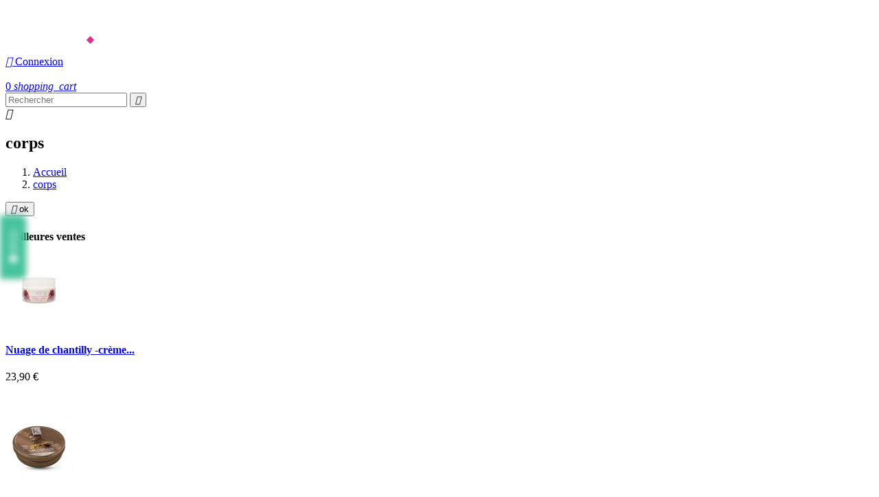

--- FILE ---
content_type: text/html; charset=utf-8
request_url: https://princesse-ameerah.fr/22-corps
body_size: 11675
content:
<!doctype html>
<html lang="fr">

  <head>
    
      
  <meta charset="utf-8">


  <meta http-equiv="x-ua-compatible" content="ie=edge">



  <title>corps</title>
  <meta name="description" content="">
  <meta name="keywords" content="">
        <link rel="canonical" href="https://princesse-ameerah.fr/22-corps">
  


  <meta name="viewport" content="width=device-width, initial-scale=1">



  <link rel="icon" type="image/vnd.microsoft.icon" href="/img/favicon.ico?1497475691">
  <link rel="shortcut icon" type="image/x-icon" href="/img/favicon.ico?1497475691">



    <link rel="stylesheet" href="https://princesse-ameerah.fr/themes/avo/assets/css/theme.css" type="text/css" media="all">
  <link rel="stylesheet" href="https://princesse-ameerah.fr/modules/ps_facetedsearch/views/dist/front.css" type="text/css" media="all">
  <link rel="stylesheet" href="https://princesse-ameerah.fr/modules/owlthemeconfigurator/views/css/frontend/owl.carousel.css" type="text/css" media="all">
  <link rel="stylesheet" href="https://princesse-ameerah.fr/modules/owlthemeconfigurator/views/css/frontend/owl.theme.css" type="text/css" media="all">
  <link rel="stylesheet" href="https://princesse-ameerah.fr/modules/owlthemeconfigurator/views/css/frontend/animate.css" type="text/css" media="all">
  <link rel="stylesheet" href="https://princesse-ameerah.fr/modules/owlthemeconfigurator/views/css/frontend/jquery.mCustomScrollbar.css" type="text/css" media="all">
  <link rel="stylesheet" href="https://princesse-ameerah.fr/modules/owlthemeconfigurator/views/css/frontend/owlthemeconfigurator.css" type="text/css" media="all">
  <link rel="stylesheet" href="https://princesse-ameerah.fr/modules/owlthemeconfigurator/views/css/frontend/nprogress.css" type="text/css" media="all">
  <link rel="stylesheet" href="https://princesse-ameerah.fr/modules/owlmegamenu//views/css/front.css" type="text/css" media="all">
  <link rel="stylesheet" href="https://princesse-ameerah.fr/themes/avo/modules/owlcustomhtml/views/css/owlcustomhtml.css" type="text/css" media="all">
  <link rel="stylesheet" href="https://princesse-ameerah.fr/themes/avo/modules/owlblog/views/css/owlblogstyle.css" type="text/css" media="all">
  <link rel="stylesheet" href="https://princesse-ameerah.fr/themes/avo/modules/owlcouponpop/views/css/owlcouponpop.css" type="text/css" media="all">
  <link rel="stylesheet" href="https://princesse-ameerah.fr/js/jquery/ui/themes/base/minified/jquery-ui.min.css" type="text/css" media="all">
  <link rel="stylesheet" href="https://princesse-ameerah.fr/js/jquery/ui/themes/base/minified/jquery.ui.theme.min.css" type="text/css" media="all">
  <link rel="stylesheet" href="https://princesse-ameerah.fr/themes/avo/assets/css/custom.css" type="text/css" media="all">
  <link rel="stylesheet" href="https://princesse-ameerah.fr/modules/owlthemeconfigurator/views/css/config_1.css" type="text/css" media="all">




  

  <script type="text/javascript">
        var prestashop = {"cart":{"products":[],"totals":{"total":{"type":"total","label":"Total","amount":0,"value":"0,00\u00a0\u20ac"},"total_including_tax":{"type":"total","label":"Total TTC","amount":0,"value":"0,00\u00a0\u20ac"},"total_excluding_tax":{"type":"total","label":"Total HT :","amount":0,"value":"0,00\u00a0\u20ac"}},"subtotals":{"products":{"type":"products","label":"Sous-total","amount":0,"value":"0,00\u00a0\u20ac"},"discounts":null,"shipping":{"type":"shipping","label":"Livraison","amount":0,"value":"gratuit"},"tax":null},"products_count":0,"summary_string":"0 articles","labels":{"tax_short":"(HT)","tax_long":"(hors taxe)"},"id_address_delivery":0,"id_address_invoice":0,"is_virtual":false,"vouchers":{"allowed":1,"added":[]},"discounts":[],"minimalPurchase":0,"minimalPurchaseRequired":""},"currency":{"name":"euro","iso_code":"EUR","iso_code_num":"978","sign":"\u20ac"},"customer":{"lastname":null,"firstname":null,"email":null,"last_passwd_gen":null,"birthday":null,"newsletter":null,"newsletter_date_add":null,"ip_registration_newsletter":null,"optin":null,"website":null,"company":null,"siret":null,"ape":null,"outstanding_allow_amount":0,"max_payment_days":0,"note":null,"is_guest":0,"id_shop":null,"id_shop_group":null,"id_default_group":1,"date_add":null,"date_upd":null,"reset_password_token":null,"reset_password_validity":null,"id":null,"is_logged":false,"gender":{"type":null,"name":null,"id":null},"risk":{"name":null,"color":null,"percent":null,"id":null},"addresses":[]},"language":{"name":"Fran\u00e7ais (French)","iso_code":"fr","locale":"fr-FR","language_code":"fr","is_rtl":"0","date_format_lite":"d\/m\/Y","date_format_full":"d\/m\/Y H:i:s","id":1},"page":{"title":"","canonical":"https:\/\/princesse-ameerah.fr\/22-corps","meta":{"title":"corps","description":"","keywords":"","robots":"index"},"page_name":"category","body_classes":{"lang-fr":true,"lang-rtl":false,"country-FR":true,"currency-EUR":true,"layout-left-column":true,"page-category":true,"tax-display-enabled":true,"category-id-22":true,"category-corps":true,"category-id-parent-2":true,"category-depth-level-2":true},"admin_notifications":[]},"shop":{"name":"Princesse Ameerah","email":"contact@princesse-ameerah.fr","registration_number":"","long":false,"lat":false,"logo":"\/img\/princesse-ameerah-logo-1497475691.jpg","stores_icon":"\/img\/logo_stores.png","favicon":"\/img\/favicon.ico","favicon_update_time":"1497475691","address":{"formatted":"Princesse Ameerah<br>42 avenue de l'europe<br>91670 ANGERVILLE<br>France","address1":"42 avenue de l'europe","address2":"","postcode":"91670","city":"ANGERVILLE","state":null,"country":"France"},"phone":"","fax":""},"urls":{"base_url":"https:\/\/princesse-ameerah.fr\/","current_url":"https:\/\/princesse-ameerah.fr\/22-corps","shop_domain_url":"https:\/\/princesse-ameerah.fr","img_ps_url":"https:\/\/princesse-ameerah.fr\/img\/","img_cat_url":"https:\/\/princesse-ameerah.fr\/img\/c\/","img_lang_url":"https:\/\/princesse-ameerah.fr\/img\/l\/","img_prod_url":"https:\/\/princesse-ameerah.fr\/img\/p\/","img_manu_url":"https:\/\/princesse-ameerah.fr\/img\/m\/","img_sup_url":"https:\/\/princesse-ameerah.fr\/img\/su\/","img_ship_url":"https:\/\/princesse-ameerah.fr\/img\/s\/","img_store_url":"https:\/\/princesse-ameerah.fr\/img\/st\/","img_col_url":"https:\/\/princesse-ameerah.fr\/img\/co\/","img_url":"https:\/\/princesse-ameerah.fr\/themes\/avo\/assets\/img\/","css_url":"https:\/\/princesse-ameerah.fr\/themes\/avo\/assets\/css\/","js_url":"https:\/\/princesse-ameerah.fr\/themes\/avo\/assets\/js\/","pic_url":"https:\/\/princesse-ameerah.fr\/upload\/","pages":{"address":"https:\/\/princesse-ameerah.fr\/adresse","addresses":"https:\/\/princesse-ameerah.fr\/adresses","authentication":"https:\/\/princesse-ameerah.fr\/connexion","cart":"https:\/\/princesse-ameerah.fr\/panier","category":"https:\/\/princesse-ameerah.fr\/index.php?controller=category","cms":"https:\/\/princesse-ameerah.fr\/index.php?controller=cms","contact":"https:\/\/princesse-ameerah.fr\/nous-contacter","discount":"https:\/\/princesse-ameerah.fr\/reduction","guest_tracking":"https:\/\/princesse-ameerah.fr\/suivi-commande-invite","history":"https:\/\/princesse-ameerah.fr\/historique-commandes","identity":"https:\/\/princesse-ameerah.fr\/identite","index":"https:\/\/princesse-ameerah.fr\/","my_account":"https:\/\/princesse-ameerah.fr\/mon-compte","order_confirmation":"https:\/\/princesse-ameerah.fr\/confirmation-commande","order_detail":"https:\/\/princesse-ameerah.fr\/index.php?controller=order-detail","order_follow":"https:\/\/princesse-ameerah.fr\/suivi-commande","order":"https:\/\/princesse-ameerah.fr\/commande","order_return":"https:\/\/princesse-ameerah.fr\/index.php?controller=order-return","order_slip":"https:\/\/princesse-ameerah.fr\/avoirs","pagenotfound":"https:\/\/princesse-ameerah.fr\/page-introuvable","password":"https:\/\/princesse-ameerah.fr\/recuperation-mot-de-passe","pdf_invoice":"https:\/\/princesse-ameerah.fr\/index.php?controller=pdf-invoice","pdf_order_return":"https:\/\/princesse-ameerah.fr\/index.php?controller=pdf-order-return","pdf_order_slip":"https:\/\/princesse-ameerah.fr\/index.php?controller=pdf-order-slip","prices_drop":"https:\/\/princesse-ameerah.fr\/promotions","product":"https:\/\/princesse-ameerah.fr\/index.php?controller=product","search":"https:\/\/princesse-ameerah.fr\/recherche","sitemap":"https:\/\/princesse-ameerah.fr\/plan-site","stores":"https:\/\/princesse-ameerah.fr\/magasins","supplier":"https:\/\/princesse-ameerah.fr\/fournisseur","register":"https:\/\/princesse-ameerah.fr\/connexion?create_account=1","order_login":"https:\/\/princesse-ameerah.fr\/commande?login=1"},"theme_assets":"\/themes\/avo\/assets\/","actions":{"logout":"https:\/\/princesse-ameerah.fr\/?mylogout="}},"configuration":{"display_taxes_label":true,"low_quantity_threshold":3,"is_b2b":false,"is_catalog":false,"show_prices":true,"opt_in":{"partner":true},"quantity_discount":{"type":"discount","label":"Remise"},"voucher_enabled":1,"return_enabled":0,"number_of_days_for_return":14},"field_required":[],"breadcrumb":{"links":[{"title":"Accueil","url":"https:\/\/princesse-ameerah.fr\/"},{"title":"corps","url":"https:\/\/princesse-ameerah.fr\/22-corps"}],"count":2},"link":{"protocol_link":"https:\/\/","protocol_content":"https:\/\/"},"time":1769175524,"static_token":"27e6f2387a96c1bff01b83900957dcfb","token":"24cbecc90c2bbf3920a500dcc5e1e6e7"};
      </script>



  

<script type="text/javascript">
	(window.gaDevIds=window.gaDevIds||[]).push('d6YPbH');
	(function(i,s,o,g,r,a,m){i['GoogleAnalyticsObject']=r;i[r]=i[r]||function(){
	(i[r].q=i[r].q||[]).push(arguments)},i[r].l=1*new Date();a=s.createElement(o),
	m=s.getElementsByTagName(o)[0];a.async=1;a.src=g;m.parentNode.insertBefore(a,m)
	})(window,document,'script','https://www.google-analytics.com/analytics.js','ga');

            ga('create', 'UA-152600844-1', 'auto');
                    ga('set', 'anonymizeIp', true);
        
    ga('require', 'ec');
</script>

<style> .product-miniature .product-description{height:100px !important} .product-miniature .thumbnail-container:hover .highlighted-informations.no-variants {bottom: 6rem !important;}article .certishopping.bottomLine {text-align: center;}    div#review-name { padding: 0px 34px 1px 52px; }
            </style><script type="text/javascript">
            var _smartsupp = _smartsupp || {};
            _smartsupp.key = '96394a666843947f896111b0b8b23c8c09dbacf7';
_smartsupp.cookieDomain = '.princesse-ameerah.fr';
_smartsupp.sitePlatform = 'Prestashop 1.7.2.0';
window.smartsupp||(function(d) {
                var s,c,o=smartsupp=function(){ o._.push(arguments)};o._=[];
                s=d.getElementsByTagName('script')[0];c=d.createElement('script');
                c.type='text/javascript';c.charset='utf-8';c.async=true;
                c.src='//www.smartsuppchat.com/loader.js';s.parentNode.insertBefore(c,s);
            })(document);
            </script><script type="text/javascript"></script>



    
  </head>
  <body id="category" class="lang-fr country-fr currency-eur layout-left-column page-category tax-display-enabled category-id-22 category-corps category-id-parent-2 category-depth-level-2">
    
      
    
    <main>
      
               
	  <section id="g-header">
		<header id="header">
			
			  	<div class="nav1 hidden-sm-down">
		<div class="container-nav1">
			<div class="hidden-sm-down" id="_desktop_logo">
			  <a href="https://princesse-ameerah.fr/">
				<img class="logo img-responsive" src="/img/princesse-ameerah-logo-1497475691.jpg" alt="Princesse Ameerah">
			  </a>
			</div>
			<div id="_desktop_user_info">
  <div class="user-info">
          <a
        href="https://princesse-ameerah.fr/mon-compte"
        title="Connectez-vous à votre compte client"
        rel="nofollow"
      >
         <i class="material-icons hidden-md-up">&#xE7FF;</i>
        <span class="hidden-sm-down">Connexion</span>
      </a>
      </div>
</div><div id="_desktop_top_menu_owl" class="owl-menu-horizontal">
	<ul id="top-menu" class="top-menu menu-content">
		<li class="level-1 item-home">
			<a href="https://princesse-ameerah.fr/">
				<span>Accueil</span>
			</a>
		</li>
									

                        <li class="level-1 parent">
              <a href="https://princesse-ameerah.fr/12-cosmetiques">
                <span>Cosmétiques</span>
														<span class="pull-xs-right hidden-md-up">
						<span data-target="#top_sub_menu_45769" data-toggle="collapse" class="navbar-toggler collapse-icons">
						  <i class="material-icons add">&#xE313;</i>
						  <i class="material-icons remove">&#xE316;</i>
						</span>
					</span>
				               </a>
              				  <ul id="top_sub_menu_45769" class="menu-dropdown cat-drop-menu collapse">
					                        <li class="level-2">
              <a href="https://princesse-ameerah.fr/13-capillaire">
                <span>Capillaire</span>
				              </a>
                          </li>
                    <li class="level-2">
              <a href="https://princesse-ameerah.fr/14-visage-et-corps">
                <span>Visage et corps</span>
				              </a>
                          </li>
                    <li class="level-2">
              <a href="https://princesse-ameerah.fr/16-enfants">
                <span>Enfants</span>
				              </a>
                          </li>
            
				  </ul>
                          </li>
            
												

                        <li class="level-1 parent">
              <a href="https://princesse-ameerah.fr/17-marques">
                <span>Marques</span>
														<span class="pull-xs-right hidden-md-up">
						<span data-target="#top_sub_menu_79683" data-toggle="collapse" class="navbar-toggler collapse-icons">
						  <i class="material-icons add">&#xE313;</i>
						  <i class="material-icons remove">&#xE316;</i>
						</span>
					</span>
				               </a>
              				  <ul id="top_sub_menu_79683" class="menu-dropdown cat-drop-menu collapse">
					                        <li class="level-2">
              <a href="https://princesse-ameerah.fr/18-naturel">
                <span>Naturel</span>
				              </a>
                          </li>
                    <li class="level-2">
              <a href="https://princesse-ameerah.fr/19-bio">
                <span>BIO</span>
				              </a>
                          </li>
                    <li class="level-2">
              <a href="https://princesse-ameerah.fr/20-equitable">
                <span>Équitable</span>
				              </a>
                          </li>
                    <li class="level-2">
              <a href="https://princesse-ameerah.fr/21-promos">
                <span>Promos</span>
				              </a>
                          </li>
            
				  </ul>
                          </li>
            
												<li class="level-1 ">
										<a href="index.php?fc=module&amp;module=owlblog&amp;controller=categoryPost&amp;mainlink=owlblog">
						<span>Blog</span>
																	</a>
					
									</li>
												<li class="level-1 ">
										<a href="http://princesse-ameerah.fr/nous-contacter">
						<span>Contact</span>
																	</a>
					
									</li>
						</ul>
</div>
		</div>
	</div>
	<div class="nav">
		<div class="container-nav2 clearfix">
			<div class="hidden-sm-down">
				
					<nav class="header-nav">						
						<div id="_desktop_cart" class="clearfix">
  <div class="blockcart cart-preview inactive" data-refresh-url="//princesse-ameerah.fr/module/ps_shoppingcart/ajax">
    <div class="header">
              <a rel="nofollow" href="//princesse-ameerah.fr/panier?action=show">
      		<div class="g_ajax_cart_quantity">
			<span class="cart-products-count">0</span>
			<i class="material-icons shopping-cart">shopping_cart</i>
		</div>
              </a>
          </div>
  </div>
</div>
<!-- Block search module TOP -->
<div id="_desktop_search_widget">
	<div id="search_widget" class="search-widget" data-search-controller-url="//princesse-ameerah.fr/recherche">
		<form method="get" action="//princesse-ameerah.fr/recherche">
			<input type="hidden" name="controller" value="search">
			<input type="text" name="s" value="" placeholder="Rechercher">
			<button type="submit">
				<i class="material-icons search">&#xE8B6;</i>
			</button>
		</form>
	</div>
</div>
<!-- /Block search module TOP -->
					
					</nav>
				
			</div>
				
			<div class="hidden-md-up text-xs-center mobile">
				<div class="pull-xs-left" id="menu-icon">
				  <i class="material-icons">&#xE5D2;</i>
				</div>
				<div class="pull-xs-right" id="_mobile_cart"></div>
				<div class="pull-xs-right" id="_mobile_user_info"></div>
				<div class="top-logo" id="_mobile_logo"></div>
				<div class="clearfix"></div>
			</div>
			<div id="_mobile_search_widget" class="hidden-md-up"></div>	  
			<div id="mobile_top_menu_wrapper" class="row hidden-md-up">
				<div class="js-top-menu mobile owl-menu-horizontal" id="_mobile_top_menu_owl"></div>
				<div class="js-top-menu-bottom">
				  <div id="_mobile_currency_selector"></div>
				  <div id="_mobile_language_selector"></div>
				  <div id="_mobile_contact_link"></div>
				</div>
			</div>		
		</div>
	</div>			
		</header>
		
					
				<div class="g-breadcrumb">
			<div class="container">
				<div class="breadcrumb-content">
					<h1 class="page-title">						corps
			</h1>
					
						<nav data-depth="2" class="breadcrumb hidden-sm-down">
  <ol itemscope itemtype="http://schema.org/BreadcrumbList">
    	 
      <li class="b-item" itemprop="itemListElement" itemscope itemtype="http://schema.org/ListItem">
        <a itemprop="item" href="https://princesse-ameerah.fr/">
          <span itemprop="name">Accueil</span>
        </a>
        <meta itemprop="position" content="1">
      </li>
	
    	 
      <li class="last" itemprop="itemListElement" itemscope itemtype="http://schema.org/ListItem">
        <a itemprop="item" href="https://princesse-ameerah.fr/22-corps">
          <span itemprop="name">corps</span>
        </a>
        <meta itemprop="position" content="2">
      </li>
	
      </ol>
</nav>
					
				</div>
			</div>
		</div>
			  </section>	  
      
      
        
<aside id="notifications">
  <div class="container">
    
    
    
      </div>
</aside>
      
	  
		
				
	
      <section id="wrapper">
        <div class="container">
			
					<div class="row">
		           
            <div id="left-column" class="col-xs-12 col-sm-4 col-md-3">
                              

<div id="search_filters_wrapper" class="hidden-sm-down">
  <div id="search_filter_controls" class="hidden-md-up">
      <span id="_mobile_search_filters_clear_all"></span>
      <button class="btn btn-secondary ok">
        <i class="material-icons">&#xE876;</i>
        ok
      </button>
  </div>
  
</div>
<section class="block_bestseller hidden-sm-down">
  <h4 class="h6">Meilleures ventes</h4>
  <div class="products">
          <article class="product-miniature js-product-miniature clearfix" data-id-product="107" data-id-product-attribute="0" itemscope itemtype="http://schema.org/Product">
  <div class="">
  <div class="product-container-img">
		
		  <a href="https://princesse-ameerah.fr/equitable/107-nuage-de-chantilly-creme-fouettee-corps-kanite-100-ml.html" class="thumbnail product-thumbnail">
			<img
			  src = "https://princesse-ameerah.fr/123-small_default/nuage-de-chantilly-creme-fouettee-corps-kanite-100-ml.jpg"
			  alt = ""
			  data-full-size-image-url = "https://princesse-ameerah.fr/123-large_default/nuage-de-chantilly-creme-fouettee-corps-kanite-100-ml.jpg"
			>
		  </a>
		
	</div>
    <div class="product-description">
      
        <h1 class="h3 product-title" itemprop="name"><a href="https://princesse-ameerah.fr/equitable/107-nuage-de-chantilly-creme-fouettee-corps-kanite-100-ml.html">Nuage de chantilly -crème...</a></h1>
      
		
		<div class="highlighted-informations no-variants hidden-sm-down">
		  
					  
		</div>
		
		
      
                  <div class="product-price-and-shipping">
            
            

            <span itemprop="price" class="price">23,90 €</span>

            

            
          </div>
              
    </div>
    
      <ul class="product-flags" style="display:none">
              </ul>
    
  </div>
</article>

          <article class="product-miniature js-product-miniature clearfix" data-id-product="66" data-id-product-attribute="0" itemscope itemtype="http://schema.org/Product">
  <div class="">
  <div class="product-container-img">
		
		  <a href="https://princesse-ameerah.fr/capillaire/66-cire-coiffante-40gr.html" class="thumbnail product-thumbnail">
			<img
			  src = "https://princesse-ameerah.fr/220-small_default/cire-coiffante-40gr.jpg"
			  alt = ""
			  data-full-size-image-url = "https://princesse-ameerah.fr/220-large_default/cire-coiffante-40gr.jpg"
			>
		  </a>
		
	</div>
    <div class="product-description">
      
        <h1 class="h3 product-title" itemprop="name"><a href="https://princesse-ameerah.fr/capillaire/66-cire-coiffante-40gr.html">Cire coiffante 40 g</a></h1>
      
		
		<div class="highlighted-informations no-variants hidden-sm-down">
		  
					  
		</div>
		
		
      
                  <div class="product-price-and-shipping">
            
            

            <span itemprop="price" class="price">10,00 €</span>

            

            
          </div>
              
    </div>
    
      <ul class="product-flags" style="display:none">
              </ul>
    
  </div>
</article>

          <article class="product-miniature js-product-miniature clearfix" data-id-product="33" data-id-product-attribute="0" itemscope itemtype="http://schema.org/Product">
  <div class="">
  <div class="product-container-img">
		
		  <a href="https://princesse-ameerah.fr/capillaire/33-shampooing-demelant-kids-250-ml.html" class="thumbnail product-thumbnail">
			<img
			  src = "https://princesse-ameerah.fr/45-small_default/shampooing-demelant-kids-250-ml.jpg"
			  alt = ""
			  data-full-size-image-url = "https://princesse-ameerah.fr/45-large_default/shampooing-demelant-kids-250-ml.jpg"
			>
		  </a>
		
	</div>
    <div class="product-description">
      
        <h1 class="h3 product-title" itemprop="name"><a href="https://princesse-ameerah.fr/capillaire/33-shampooing-demelant-kids-250-ml.html">Shampooing démêlant kids...</a></h1>
      
		
		<div class="highlighted-informations no-variants hidden-sm-down">
		  
					  
		</div>
		
		
      
                  <div class="product-price-and-shipping">
            
            

            <span itemprop="price" class="price">14,00 €</span>

            

            
          </div>
              
    </div>
    
      <ul class="product-flags" style="display:none">
              </ul>
    
  </div>
</article>

          <article class="product-miniature js-product-miniature clearfix" data-id-product="41" data-id-product-attribute="0" itemscope itemtype="http://schema.org/Product">
  <div class="">
  <div class="product-container-img">
		
		  <a href="https://princesse-ameerah.fr/equitable/41-huile-dargan-vierge-bio-et-equitable-50-ml.html" class="thumbnail product-thumbnail">
			<img
			  src = "https://princesse-ameerah.fr/227-small_default/huile-dargan-vierge-bio-et-equitable-50-ml.jpg"
			  alt = ""
			  data-full-size-image-url = "https://princesse-ameerah.fr/227-large_default/huile-dargan-vierge-bio-et-equitable-50-ml.jpg"
			>
		  </a>
		
	</div>
    <div class="product-description">
      
        <h1 class="h3 product-title" itemprop="name"><a href="https://princesse-ameerah.fr/equitable/41-huile-dargan-vierge-bio-et-equitable-50-ml.html">Huile d’argan vierge Bio et...</a></h1>
      
		
		<div class="highlighted-informations no-variants hidden-sm-down">
		  
					  
		</div>
		
		
      
                  <div class="product-price-and-shipping">
            
            

            <span itemprop="price" class="price">17,00 €</span>

            

            
          </div>
              
    </div>
    
      <ul class="product-flags" style="display:none">
              </ul>
    
  </div>
</article>

          <article class="product-miniature js-product-miniature clearfix" data-id-product="103" data-id-product-attribute="0" itemscope itemtype="http://schema.org/Product">
  <div class="">
  <div class="product-container-img">
		
		  <a href="https://princesse-ameerah.fr/enfants/103-packs-kids-nappy-queen-.html" class="thumbnail product-thumbnail">
			<img
			  src = "https://princesse-ameerah.fr/103-small_default/packs-kids-nappy-queen-.jpg"
			  alt = ""
			  data-full-size-image-url = "https://princesse-ameerah.fr/103-large_default/packs-kids-nappy-queen-.jpg"
			>
		  </a>
		
	</div>
    <div class="product-description">
      
        <h1 class="h3 product-title" itemprop="name"><a href="https://princesse-ameerah.fr/enfants/103-packs-kids-nappy-queen-.html">Packs kids Nappy queen</a></h1>
      
		
		<div class="highlighted-informations no-variants hidden-sm-down">
		  
					  
		</div>
		
		
      
                  <div class="product-price-and-shipping">
            
            

            <span itemprop="price" class="price">28,00 €</span>

            

            
          </div>
              
    </div>
    
      <ul class="product-flags" style="display:none">
              </ul>
    
  </div>
</article>

          <article class="product-miniature js-product-miniature clearfix" data-id-product="28" data-id-product-attribute="0" itemscope itemtype="http://schema.org/Product">
  <div class="">
  <div class="product-container-img">
		
		  <a href="https://princesse-ameerah.fr/capillaire/28-lait-capillaire-enfant-250-ml.html" class="thumbnail product-thumbnail">
			<img
			  src = "https://princesse-ameerah.fr/42-small_default/lait-capillaire-enfant-250-ml.jpg"
			  alt = ""
			  data-full-size-image-url = "https://princesse-ameerah.fr/42-large_default/lait-capillaire-enfant-250-ml.jpg"
			>
		  </a>
		
	</div>
    <div class="product-description">
      
        <h1 class="h3 product-title" itemprop="name"><a href="https://princesse-ameerah.fr/capillaire/28-lait-capillaire-enfant-250-ml.html">Lait capillaire kids 250 ml</a></h1>
      
		
		<div class="highlighted-informations no-variants hidden-sm-down">
		  
					  
		</div>
		
		
      
                  <div class="product-price-and-shipping">
            
            

            <span itemprop="price" class="price">14,00 €</span>

            

            
          </div>
              
    </div>
    
      <ul class="product-flags" style="display:none">
              </ul>
    
  </div>
</article>

          <article class="product-miniature js-product-miniature clearfix" data-id-product="38" data-id-product-attribute="0" itemscope itemtype="http://schema.org/Product">
  <div class="">
  <div class="product-container-img">
		
		  <a href="https://princesse-ameerah.fr/capillaire/38-apres-shampooing-150-ml.html" class="thumbnail product-thumbnail">
			<img
			  src = "https://princesse-ameerah.fr/195-small_default/apres-shampooing-150-ml.jpg"
			  alt = ""
			  data-full-size-image-url = "https://princesse-ameerah.fr/195-large_default/apres-shampooing-150-ml.jpg"
			>
		  </a>
		
	</div>
    <div class="product-description">
      
        <h1 class="h3 product-title" itemprop="name"><a href="https://princesse-ameerah.fr/capillaire/38-apres-shampooing-150-ml.html">Après-shampooing 150 ml</a></h1>
      
		
		<div class="highlighted-informations no-variants hidden-sm-down">
		  
					  
		</div>
		
		
      
                  <div class="product-price-and-shipping">
            
            

            <span itemprop="price" class="price">17,00 €</span>

            

            
          </div>
              
    </div>
    
      <ul class="product-flags" style="display:none">
              </ul>
    
  </div>
</article>

          <article class="product-miniature js-product-miniature clearfix" data-id-product="108" data-id-product-attribute="0" itemscope itemtype="http://schema.org/Product">
  <div class="">
  <div class="product-container-img">
		
		  <a href="https://princesse-ameerah.fr/accueil/108-huile-de-ricin-bio-100-ml.html" class="thumbnail product-thumbnail">
			<img
			  src = "https://princesse-ameerah.fr/116-small_default/huile-de-ricin-bio-100-ml.jpg"
			  alt = ""
			  data-full-size-image-url = "https://princesse-ameerah.fr/116-large_default/huile-de-ricin-bio-100-ml.jpg"
			>
		  </a>
		
	</div>
    <div class="product-description">
      
        <h1 class="h3 product-title" itemprop="name"><a href="https://princesse-ameerah.fr/accueil/108-huile-de-ricin-bio-100-ml.html">Huile de ricin bio 200 ml</a></h1>
      
		
		<div class="highlighted-informations no-variants hidden-sm-down">
		  
					  
		</div>
		
		
      
                  <div class="product-price-and-shipping">
            
            

            <span itemprop="price" class="price">11,00 €</span>

            

            
          </div>
              
    </div>
    
      <ul class="product-flags" style="display:none">
              </ul>
    
  </div>
</article>

      </div>
  <a class="link-all" href="https://princesse-ameerah.fr/meilleures-ventes">Toutes les meilleures ventes</a>
</section>


                          </div>
          

          
  <div id="content-wrapper" class="left-column col-xs-12 col-sm-8 col-md-9">
    
  <section id="main">

    
    <div class="block-category card card-block hidden-sm-down">
   
          <div class="category-cover">
              <img src="" alt="">
          </div>
		    </div>
    <div class="text-xs-center hidden-md-up">
      <h1 class="h1">corps</h1>
    </div>


    <section id="products">
      
        <div id="">
          
            <div id="js-product-list-top" class="row products-selection">
  <div class="col-md-7 hidden-sm-down total-products">
          <p>There is 1 product.</p>
      </div>
  <div class="col-md-5">
    <div class="row sort-by-row">

      
        <span class="col-sm-3 col-md-3 hidden-sm-down sort-by">Trier par :</span>
<div class="col-sm-12 col-xs-12 col-md-9 products-sort-order dropdown">
  <a class="select-title" rel="nofollow" data-toggle="dropdown" aria-haspopup="true" aria-expanded="false">
    Pertinence    <i class="material-icons pull-xs-right">&#xE5C5;</i>
  </a>
  <div class="dropdown-menu">
          <a
        rel="nofollow"
        href="https://princesse-ameerah.fr/22-corps?order=product.position.asc"
        class="select-list current js-search-link"
      >
        Pertinence
      </a>
          <a
        rel="nofollow"
        href="https://princesse-ameerah.fr/22-corps?order=product.name.asc"
        class="select-list js-search-link"
      >
        Nom, A à Z
      </a>
          <a
        rel="nofollow"
        href="https://princesse-ameerah.fr/22-corps?order=product.name.desc"
        class="select-list js-search-link"
      >
        Nom, Z à A
      </a>
          <a
        rel="nofollow"
        href="https://princesse-ameerah.fr/22-corps?order=product.price.asc"
        class="select-list js-search-link"
      >
        Prix, croissant
      </a>
          <a
        rel="nofollow"
        href="https://princesse-ameerah.fr/22-corps?order=product.price.desc"
        class="select-list js-search-link"
      >
        Prix, décroissant
      </a>
      </div>
</div>
      

          </div>
  </div>
  <div class="col-sm-12 hidden-md-up text-xs-center showing">
    Affichage 1-1 de 1 article(s)
  </div>
</div>
          
        </div>

        
          <div id="" class="hidden-sm-down">
            <section id="js-active-search-filters" class="hide">
  
    <h1 class="h6 hidden-xs-up">Filtres actifs</h1>
  

  </section>

          </div>
        

        <div id="">
          
            <div id="js-product-list">
  <div class="products row">
          
        <article class="product-miniature js-product-miniature col-xs-12 col-sm-6 col-lg-4" data-id-product="122" data-id-product-attribute="0" itemscope itemtype="http://schema.org/Product">
  <div class="thumbnail-container">
  <div class="product-container-img">
		
		  <a href="https://princesse-ameerah.fr/accueil/122-perle-lactee-gommage-masque-visage-et-corps-200-ml.html" class="thumbnail product-thumbnail product_img_link">
			<img
			  src = "https://princesse-ameerah.fr/176-home_default/perle-lactee-gommage-masque-visage-et-corps-200-ml.jpg"
			  alt = ""
			  data-full-size-image-url = "https://princesse-ameerah.fr/176-large_default/perle-lactee-gommage-masque-visage-et-corps-200-ml.jpg"
			>

		  </a>
		
		<div class="owl-label">
												</div>
		
		<div class="prod-hover">
			
			<div class="product-actions">
				<a href="https://princesse-ameerah.fr/accueil/122-perle-lactee-gommage-masque-visage-et-corps-200-ml.html" class="btn btn-primary add-to-cart">
					
				</a>
			</div>
			
			<a href="#" class="quick-view" data-link-action="quickview">
				<i class="fa fa-eye"></i> Aperçu rapide
			</a>
		</div>

	</div>
    <div class="product-description">
		
		<div class="highlighted-informations no-variants hidden-sm-down">
		  
		  
					  
		</div>
		
      
        <h1 class="h3 product-title" itemprop="name"><a href="https://princesse-ameerah.fr/accueil/122-perle-lactee-gommage-masque-visage-et-corps-200-ml.html">Perle lactée : gommage...</a></h1>
      

      
                  <div class="product-price-and-shipping">
            
            

            <span itemprop="price" class="price">28,90 €</span>

            

            
          </div>
              
    </div>
    
      <ul class="product-flags" style="display:none">
              </ul>
    
  </div>
</article>
      
      </div>

  
    <nav class="pagination">
  <div class="col-md-6">
    Affichage 1-1 de 1 article(s)
  </div>
  <div class="pagination-nav">
    
    <ul class="page-list clearfix text-xs-center">
              <li >
                      <a
              rel="prev"
              href="https://princesse-ameerah.fr/22-corps?page=1"
              class="previous disabled js-search-link"
            >
                              <i class="fa fa-angle-left"></i>
                          </a>
                  </li>
              <li  class="current" >
                      <a
              rel="nofollow"
              href="https://princesse-ameerah.fr/22-corps?page=1"
              class="disabled js-search-link"
            >
                              1
                          </a>
                  </li>
              <li >
                      <a
              rel="next"
              href="https://princesse-ameerah.fr/22-corps?page=1"
              class="next disabled js-search-link"
            >
                              <i class="fa fa-angle-right"></i>
                          </a>
                  </li>
          </ul>
    
  </div>
</nav>
  

  <div class="hidden-md-up text-xs-right up">
    <a href="#header" class="btn btn-secondary">
      Retour en haut
      <i class="material-icons">&#xE316;</i>
    </a>
  </div>
</div>
          
        </div>

        <div id="js-product-list-bottom">
          
            <div id="js-product-list-bottom"></div>
          
        </div>

          </section>

  </section>

  </div>


          
		  			<div class="row">
		         </div>
      </section>
				
		<div class="g-footer">
			<div class="footer-before">
				<div class="container">
					
<div id="newsletter_block_left" class="block_newsletter clearfix">
	<div class="newsletter-out-bg clearfix">
    <div class="block_content">
		
	<div class="text-newsletter">
		<h3 class="highlight-1">Newsletter</h3>
	</div>
			
      <form action="https://princesse-ameerah.fr/#footer" method="post">
        <div class="form-group">
          <div>
            

            <button type="submit" name="submitNewsletter" class="btn btn-primary pull-xs-right hidden-xs-down">
              <span>Souscrire</span>
            </button>

            <button type="submit" name="submitNewsletter" class="btn btn-primary pull-xs-right hidden-sm-up">
              <span>ok</span>
            </button>
            <div class="input-wrapper">
              <input
                name="email"
				id="newsletter-input"
                type="text"
                value="votre adresse mail"
              >
            </div>
            <input type="hidden" name="action" value="0">
            <div class="clearfix"></div>
          </div>
          <div class="col-xs-12">
                        </div>
        </div>
      </form>
    </div>
  </div>
</div>

				</div>
			</div>
			
			<footer id="footer">
				
				  

<div class="footer-container">
  <div class="container">
    <div class="row">
		<div class="footer-content">
		  <div class="col-xs-12 col-md-6 col-lg-2 links wrapper">
	<h3 class="h3 hidden-sm-down">Produits</h3>
		<div class="title clearfix hidden-md-up" data-target="#footer_sub_menu_49964" data-toggle="collapse">
		<span class="h3">Produits</span>
		<span class="pull-xs-right">
		  <span class="navbar-toggler collapse-icons">
			<i class="material-icons add">&#xE313;</i>
			<i class="material-icons remove">&#xE316;</i>
		  </span>
		</span>
	</div>
  <ul id="footer_sub_menu_49964" class="collapse">
		  <li>
		<a id="link-product-page-prices-drop-1"
			class="cms-page-link"
			href="https://princesse-ameerah.fr/promotions"
			title="Nos promotions">
		  Promotions
		</a>
	  </li>
		  <li>
		<a id="link-product-page-new-products-1"
			class="cms-page-link"
			href="https://princesse-ameerah.fr/nouveaux-produits"
			title="Nos nouveaux produits">
		  Nouveaux produits
		</a>
	  </li>
		  <li>
		<a id="link-product-page-best-sales-1"
			class="cms-page-link"
			href="https://princesse-ameerah.fr/meilleures-ventes"
			title="Nos meilleures ventes">
		  Meilleures ventes
		</a>
	  </li>
	  </ul>
</div>
<div class="col-xs-12 col-md-6 col-lg-2 links wrapper">
	<h3 class="h3 hidden-sm-down">Notre entreprise</h3>
		<div class="title clearfix hidden-md-up" data-target="#footer_sub_menu_47514" data-toggle="collapse">
		<span class="h3">Notre entreprise</span>
		<span class="pull-xs-right">
		  <span class="navbar-toggler collapse-icons">
			<i class="material-icons add">&#xE313;</i>
			<i class="material-icons remove">&#xE316;</i>
		  </span>
		</span>
	</div>
  <ul id="footer_sub_menu_47514" class="collapse">
		  <li>
		<a id="link-cms-page-1-2"
			class="cms-page-link"
			href="https://princesse-ameerah.fr/content/1-livraison"
			title="Nos conditions de livraison">
		  Livraison
		</a>
	  </li>
		  <li>
		<a id="link-cms-page-2-2"
			class="cms-page-link"
			href="https://princesse-ameerah.fr/content/2-mentions-legales"
			title="Mentions légales">
		  Mentions légales
		</a>
	  </li>
		  <li>
		<a id="link-cms-page-5-2"
			class="cms-page-link"
			href="https://princesse-ameerah.fr/content/5-paiement-securise"
			title="Notre méthode de paiement sécurisé">
		  Paiement sécurisé
		</a>
	  </li>
		  <li>
		<a id="link-cms-page-6-2"
			class="cms-page-link"
			href="https://princesse-ameerah.fr/content/6-cgv"
			title="">
		  Conditions Générales de Ventes
		</a>
	  </li>
		  <li>
		<a id="link-cms-page-7-2"
			class="cms-page-link"
			href="https://princesse-ameerah.fr/content/7-qui-sommes-nous-"
			title="Princesse Ameerah est un site e-commerce proposant des cosmétiques BIO">
		  Qui sommes nous ?
		</a>
	  </li>
		  <li>
		<a id="link-static-page-contact-2"
			class="cms-page-link"
			href="https://princesse-ameerah.fr/nous-contacter"
			title="Utiliser le formulaire pour nous contacter">
		  Nous contacter
		</a>
	  </li>
	  </ul>
</div>

<div id="block_myaccount_infos" class="col-md-6 col-lg-2 links wrapper">
  <h3 class="myaccount-title hidden-sm-down">
    <a  href="https://princesse-ameerah.fr/mon-compte" rel="nofollow">
      Votre compte
    </a>
  </h3>
  <div class="title clearfix hidden-md-up" data-target="#footer_account_list" data-toggle="collapse">
    <span class="h3">Votre compte</span>
    <span class="pull-xs-right">
      <span class="navbar-toggler collapse-icons">
        <i class="material-icons add">&#xE313;</i>
        <i class="material-icons remove">&#xE316;</i>
      </span>
    </span>
  </div>
  <ul class="account-list collapse" id="footer_account_list">
            <li>
          <a href="https://princesse-ameerah.fr/identite" title="Informations personnelles" rel="nofollow">
            Informations personnelles
          </a>
        </li>
            <li>
          <a href="https://princesse-ameerah.fr/historique-commandes" title="Commandes" rel="nofollow">
            Commandes
          </a>
        </li>
            <li>
          <a href="https://princesse-ameerah.fr/avoirs" title="Avoirs" rel="nofollow">
            Avoirs
          </a>
        </li>
            <li>
          <a href="https://princesse-ameerah.fr/adresses" title="Adresses" rel="nofollow">
            Adresses
          </a>
        </li>
            <li>
          <a href="https://princesse-ameerah.fr/reduction" title="Bons de réduction" rel="nofollow">
            Bons de réduction
          </a>
        </li>
        
<li>
  <a href="//princesse-ameerah.fr/module/ps_emailalerts/account">Mes alertes</a>
</li>

	</ul>
</div>

<div class="block-contact col-sm-6 col-md-6 col-lg-4 links wrapper">
	<div class="hidden-sm-down">
		<h3 class="h3  block-contact-title">Information</h3>
	</div>
	
	<div class="hidden-md-up">
    <div class="title" data-target="#contact_footer" data-toggle="collapse">
      <a class="h3" href="https://princesse-ameerah.fr/magasins">Contactez-nous</a>
	   <span class="pull-xs-right">
          <span class="navbar-toggler collapse-icons">
            <i class="material-icons add">&#xE313;</i>
            <i class="material-icons remove">&#xE316;</i>
          </span>
        </span>
    </div>
	</div>
  <div id="contact_footer" class="collapse block_content">
		<div class="contact-add">
			<i class="material-icons">&#xE55F;</i>
			Princesse Ameerah<br />42 avenue de l'europe<br />91670 ANGERVILLE<br />France
		</div>
      	 
        </div>
  
</div><!-- Enable Facebook Pixels -->

<script>
var pp_price_precision = 2;
facebookpixelinit(20);
function facebookpixelinit(tries) {
    if (typeof fbq == 'undefined') {
        !function(f,b,e,v,n,t,s){if(f.fbq)return;n=f.fbq=function(){n.callMethod?n.callMethod.apply(n,arguments):n.queue.push(arguments)};if(!f._fbq)f._fbq=n;n.push=n;n.loaded=!0;n.version='2.0';n.queue=[];t=b.createElement(e);t.async=!0;t.src=v;s=b.getElementsByTagName(e)[0];s.parentNode.insertBefore(t,s)}(window,document,'script','https://connect.facebook.net/en_US/fbevents.js');
        
                fbq('init', '293151251372914');
        
                
        // Code to avoid multiple pixels call
        // Used to make it compatible with onepagecheckout
        if (typeof window.fbq_pageview == 'undefined') {
            console.log('Header initialized');
            fbq('track', 'PageView');
            window.fbq_pageview = 1;
        }
    } else if (typeof fbq == 'function' && typeof window.fbq_pageview == 'undefined') {
        
                    fbq('init', '293151251372914');
        
                
        fbq('track', 'PageView');
    } else {
        if (tries > 0) {
            setTimeout(function() { facebookpixelinit(tries-1); }, 200);
        } else {
            console.log('Failed to load the Facebook Pixel');
        }
    }
}
</script>

<!-- End Enable Facebook Pixels --><!-- Add To cart Pixel Call -->

<script type="text/javascript">
fctp_addToCart(10);
function fctp_addToCart(max_tries) {
    if (typeof jQuery == 'undefined' || typeof fbq != 'function') {
        setTimeout(function() {fctp_addToCart(max_tries-1)},250);
    } else {
        jQuery(document).ready(function($) {
            var sent = false;
            var values = '';
            
                        
            $(document).on('click mousedown', '.ajax_add_to_cart_button', function(e){
             pixelCall(getpixelvalueslist($(this)));
            });
            $(document).on('click mousedown', 'button.add-to-cart', function(e){
             pixelCall(getpixelvalueslist17($(this)));
            });
            
                                                
            // 1.5.X versions
            $("#add_to_cart input").click(function() { 
                pixelCall(getpixelvalue($(this)));
            });
            function pixelCall(values) {
        
                if (sent == false) {
                    fbq('track', 'AddToCart',values);
                    console.log('addToCart Event Registered');
                    sent = true;
                    // Enable again the addToCart event
                    setTimeout(function() { sent = false; }, 1000);
                }
        
            }
            function getpixelvalueslist(object) {
                var iv = 0;
                if (typeof productPrice != 'undefined') {
                    iv = productPrice;
                } else {
                    iv = getPriceRecursive(6, object);
                    if (iv !== false) {
                        iv = iv.slice(0,-2)+'.'+ iv.slice((iv.slice(0,-2).length));
                    } else {
                        iv = null;
                    }
                }
                productname = getNameRecursive(6, object);
                if (typeof productname === 'undefined' || productname === false) {
                    // Last try only for Product page
                    productname = $("#bigpic").attr('title');
                }
                if (typeof id_product === 'undefined' || id_product === null) {
                    id_product = object.data('idProduct');
                }
                id_product = gup('id_product',object.attr('href'));

                if (typeof id_product === 'undefined' || id_product === null) {
                    id_product = $('.primary_block').find('input[name="id_product"]').val();
                }
                if (typeof id_product === 'undefined' || id_product === null) {
                    id_product = object.closest('form').find('input[name="id_product"]').val();
                }
                values = {
                    content_name : productname,
                    
                                        
                    value: iv,
                    currency: 'EUR',
        
                            content_ids : [''+ id_product],
                    content_type: 'product',
                        
                };
                return values;
            }

            // for 1.7 version
            function getpixelvalueslist17(object) {
                // Navigate untill we find the product container
                if (object.parents('.product-miniature').length > 0) {
                    object = object.parents('.product-miniature').first();
                } else {
                    object = object.parents('.row').first();
                }
                var iv = 0;
                if (typeof productPrice != 'undefined') {
                    iv = productPrice;
                } else {
                    var priceObj = '';
                    if (object.find('.current-price span').length > 0) {
                        priceObj = object.find('.current-price span').first();
                    } else if (object.find('span.product-price').length > 0) {
                        priceObj = object.find('span.product-price').first();
                    } else if (object.find('span.price').length > 0) {
                        priceObj = object.find('span.price').first();
                    }
                    if (priceObj != '') {
                        if (typeof priceObj.attr('content') != 'undefined') {
                            e = priceObj.attr('content');
                            iv = getPriceFromContent(e);
                        } else {
                            iv = priceObj.text().replace(/\D/g,'');
                            iv = (parseFloat(iv)/100).toFixed(pp_price_precision);
                            //iv = iv.slice(0,-2)+'.'+ iv.slice((iv.slice(0,-2).length));
                        }
                    } else {
                        console.log('Could not find the product price, contact the module developer for a customization');
                    }
                }
                if (object.find('[itemprop="name"]').length > 0) {
                    productname = object.find('[itemprop="name"]').text();
                } else if (object.find('.product-title').length > 0) {
                    productname = object.find('.product-title').first().html();
                } else {
                    productname = object.find('h1').first().html();
                }
                id_product = getIdProduct(object);
                values = {
                    content_name : productname,
                    
                                        
                    value: iv,
                    //currency: object.find('meta[itemprop="priceCurrency"]').attr('content'),
                    currency: 'EUR',
        
                            content_ids : [id_product],
                    content_type: 'product',
                        
                };
                return values;
            }
            
            function getPriceRecursive(tries, object)
            {
                var res = '';
                if (object.parent().find('.price:eq(0)').length > 0) {
                    res = object.parent().find('.price:eq(0)').text().replace(/\D/g,'');
                } else if (object.parent().find('[itemprop="price"]').length > 0) {
                    res = object.parent().find('[itemprop="price"]');
                    if (typeof res.attr('content') !== 'undefined') {
                        res = res.attr('content');
                    } else {
                        res = res.text().replace(/\D/g,'');
                    }
                } else {
                    if (tries > 0) {
                        res = getPriceRecursive(tries-1, object.parent());
                    } else {
                        return false;
                    }
                }
                if (res != '') {
                    return res;
                }
            }
            function getPriceFromContent(e)
            {
                if (e.indexOf('.') !== -1) {
                    return parseFloat(e).toFixed(pp_price_precision);
                } else {
                    return parseFloat(e);
                }
            }
            function formatPrice(e)
            {
                e = parseFloat(e);
                if (e % 1 === 0) {
                    return (e / Math.pow(10, pp_price_precision)).toFixed(pp_price_precision);
                } else {
                    return parseFloat(e);
                }
            }
            function getNameRecursive(tries, object)
            {
                var res = '';
                if (object.parent().find('.product-name, itemprop[name]').length > 0) {
                    res = object.parent().find('.product-name, itemprop[name]').first().text().trim();
                } else {
                    if (tries > 0) {
                        res = getNameRecursive(tries-1, object.parent());
                    } else {
                        return false;
                    }
                }
                if (res != '') {
                    return res;
                }
            }
            function getIdProduct(object)
            {
                if (typeof object.data('id_product') !== 'undefined') {
                    //console.log('data');
                    return object.data('id_product');
                } else if (object.find('[name="id_product"]').length > 0) {
                    //console.log('name');
                    return object.find('input[name="id_product"]').first().val();
                } else if (object.find('input#product_page_product_id').length > 0) {
                    //console.log('other');
                    return object.find('input#product_page_product_id').val();
                } else if (object.closest('form').length > 0 && object.closest('form').find('input[name="id_product"]').length > 0) {
                    return object.closest('form').find('input[name="id_product"]').val();
                } else {
                    console.log('Could not find the product ID in the products list, contact the developer to ask for further assistance');
                    return '';
                }
            }
            function getpixelvalue(object) {
                var productname = '';
                var iv = 0;
                //console.log(object);
                if (object.parents('#center_column').find('#our_price_display:eq(0)').length > 0) {
                    iv = object.parents('#center_column').find('#our_price_display:eq(0)').text().replace(/\D/g,'');
                } else if (object.parents('#center_column').find('.price:eq(0)').length > 0) {
                    iv = object.parents('#center_column').find('.price:eq(0)').text().replace(/\D/g,'');
                } else if ($('#our_price_display:eq(0)').length > 0) {
                    // Last call look for #our_price_display
                    iv = $('#our_price_display:eq(0)').text().replace(/\D/g,'');
                } else if (typeof productPrice != 'undefined') {
                    iv = productPrice;
                } else if (object.parents('.pb-right-column').find('.current-price span').first().length > 0){
                    var priceObj = object.parents('.pb-right-column').find('.current-price span').first();
                    if (priceObj.attr('content').length > 0 && priceObj.attr('content') >= 0) {
                        e = priceObj.attr('content');
                        iv = getPriceFromContent(e);
                    } else {
                        iv = object.find('.current-price span').text().replace(/\D/g,'');
                        iv = (parseFloat(iv)/100).toFixed(pp_price_precision);
                    }

                } else if (object.parents('.row').first().find('.current-price span').length > 0){
                    var priceObj = object.parents('.row').first().find('.current-price span');
                    if (priceObj.attr('content').length > 0 && priceObj.attr('content') >= 0) {
                        e = priceObj.attr('content');
                        iv = getPriceFromContent(e);
                    } else {
                        iv = object.find('.current-price span').text().replace(/\D/g,'');
                        iv = (parseFloat(iv)/100).toFixed(pp_price_precision);
                    }
                } else if (object.parents('.product-information').first().find('span.product-price').length > 0) {
                    e = object.parents('.product-information').first().find('span.product-price').first();
                    if (typeof e.attr('content') !== 'undefined') {
                        iv = getPriceFromContent(e.attr('content'));
                    } else {
                        iv = e;
                    }
                } else if ($('.product-info-row .product-price').length > 0) {
                    e = $('.product-info-row .product-price');
                    if (typeof e.attr('content') !== 'undefined') {
                        iv = getPriceFromContent(e.attr('content'));
                    } else {
                        iv = e;
                    }
                } else if ($('#product .product-price').length > 0) {
                    e = $('#product .product-price');
                    if (typeof e.attr('content') !== 'undefined') {
                        iv = getPriceFromContent(e.attr('content'));
                    } else {
                        iv = e;
                    }
                };
                iv = formatPrice(iv);
                /*if (typeof iv != 'undefined' && iv.indexOf('.') == -1) {
                    iv = iv.slice(0,-2)+'.'+ iv.slice((iv.slice(0,-2).length));
                }*/
                //console.log("Product price: ");
                //console.log(iv);

                if (typeof object.parents('.ajax_block_product').find('.product-name:eq(0)').attr('title') != 'undefined') {
                    productname = object.parents('.ajax_block_product').find('.product-name:eq(0)').attr('title');
                } else if ($("#bigpic").length > 0) {
                    productname = $("#bigpic").attr('title');
                } else if (object.parents('.row').first().find('h1').length > 0) {
                    productname = object.parents('.row').first().find('h1').first().html();
                } else {
                    productname = object.parents('.primary_block').find('h1').first().html();
                    object = object.parents('.primary_block');
                }
                
                                var id_product = 0;
                if ($("#buy_block").find("input[name=id_product]:eq(0)").length > 0) {
                    id_product = $("#buy_block").find("input[name=id_product]:eq(0)").val()
                } else if ($("#add-to-cart-or-refresh").find("input[name=id_product]:eq(0)").length  > 0) {
                    id_product = $("#add-to-cart-or-refresh").find("input[name=id_product]:eq(0)").val();
                } else {
                    console.log('Could not locate the Product ID: Contact the module developer for assistenace');
                }
                                
                values = {
                    content_name : productname,
                    
                                        
                    value: iv,
                    currency: 'EUR',
        
                                        content_type : 'product',
                content_ids : [id_product],
        
                                        
                };
                return values;
            }
        
            function gup( name, url ) {
                if (!url) url = location.href;
                name = name.replace(/[\[]/,"\\\[").replace(/[\]]/,"\\\]");
                var regexS = "[\\?&]"+name+"=([^&#]*)";
                var regex = new RegExp( regexS );
                var results = regex.exec( url );
                return results == null ? null : results[1];
            }
            function init_cust_add_to_cart(tries)
            {
                
                if ($('').length > 0 || tries == 0) {
                    $(document).on('click mousedown', '', function() {
                        console.log('Custom Add To Cart clicked');
                        pixelCall(getpixelvalueslist($(this)));
                    });
                
                } else {
                    setTimeout(function() { init_cust_add_to_cart(tries-1) }, 250);
                }
            }
        });
    }
}
</script>

<!-- End Add to cart pixel call -->
    <!-- Registration Pixel Call -->
    <script type="text/javascript">
    fctp_addToWishlist(10);
    var fctp_wishlist_act = false;
    function fctp_addToWishlist(max_tries) {
        if (typeof jQuery == 'undefined' || typeof fbq != 'function') {
            setTimeout(function() {fctp_addToWishlist(max_tries-1)},250);
        } else {
            jQuery(document).ready(function() {
                if ($("#wishlist_button").length > 0) {
                    console.log('Has length');
                    $("#wishlist_button").click(function(e) {
                        console.log('click');
                        trackWishlist();
                    });
                }
                if ($("#wishlist_button_nopop").length > 0) {
                    $("#wishlist_button_nopop").click(function(e) {
                        trackWishlist();
                    });
                }
                if ($(".addToWishlist").length > 0) {
                    $(".addToWishlist").click(function(e) {
                        trackWishlist();
                    });
                }
                if ($(".btn-iqitwishlist-add").length > 0) {
                    $(".btn-iqitwishlist-add").click(function(e) {
                        trackWishlist();
                    });
                }
                function trackWishlist() {
                    if (fctp_wishlist_act == false) {
                        fbq('track', 'AddToWishlist');
                        // Prevent duplicates
                        fctp_wishlist_act = true;
                        setTimeout(function() { fctp_wishlist_act = false; }, 500);
                        
                    }
                }
            });
        }
    }
    </script>
    <!-- End Registration Pixel Call -->
<!-- Facebook ViewCategory event tracking -->
<script type="text/javascript">
    var content_ids_list = [];
    content_ids_list = ['122',];
</script>

<script type="text/javascript">
var combination = '';
fctp_categoryView(10);
function fctp_categoryView(max_tries) {
    if (typeof jQuery == 'undefined' || typeof fbq != 'function') {
        setTimeout(function() {fctp_categoryView(max_tries-1)},500);
    } else {
        jQuery(document).ready(function() {
                fbq('trackCustom', 'ViewCategory', {
                    content_name : 'corps',
               
                                            content_type : 'product',
                        content_ids : content_ids_list,
                                                    
                    });
        });
    }
}
</script>

<!-- END Facebook ViewCategory event tracking -->
    


                                        
                        
				<script type="text/javascript">
					document.addEventListener('DOMContentLoaded', function() {
						var MBG = GoogleAnalyticEnhancedECommerce;
						MBG.setCurrency('EUR');
						MBG.add({"id":"122","name":"perle-lactee-gommage-masque-visage-et-corps-200-ml","category":"accueil","brand":"","variant":false,"type":"typical","position":"0","quantity":1,"list":"category","url":"https%3A%2F%2Fprincesse-ameerah.fr%2Faccueil%2F122-perle-lactee-gommage-masque-visage-et-corps-200-ml.html","price":"28,90\u00a0\u20ac"},'',true);MBG.addProductClick({"id":"122","name":"perle-lactee-gommage-masque-visage-et-corps-200-ml","category":"accueil","brand":"","variant":false,"type":"typical","position":"0","quantity":1,"list":"category","url":"https%3A%2F%2Fprincesse-ameerah.fr%2Faccueil%2F122-perle-lactee-gommage-masque-visage-et-corps-200-ml.html","price":"28,90\u00a0\u20ac"});
					});
				</script>
				<script type="text/javascript">
					ga('send', 'pageview');
				</script><div certishopping-widget-modal-reviews data-partner-id="IEYVO4V0cPAApCk" data-badge-extra-class="csc-reviews-modal-float-fixed-in-mobile" data-badge-position="right" data-badge-style="horizontal" ></div>
		</div>
    </div>
  </div>
</div>
				
			</footer>
			
			<div class="footer-bottom">
				<div class="container">
					<div class="row">
						<div class="block-footer-after col-sm-6">
			<div class="copy-right-left">
<p>© 2017 Princesse Ameerah - Avo - Réalisation : <a href="https://peenable-web.com">Peenable Web </a></p>
</div>
	</div>
  <div class="block-social col-sm-6">
    <ul>
	
		 <li><a href="https://www.facebook.com/Princesse-Ameerah-442245345966080/" target="_blank">oui<img src="themes/avo/modules/ps_socialfollow/facebookicoon.jpg"></a></li>

    </ul>
  </div>


					</div>
				</div>
			</div>		
		</div>
	
		<div class="owl-footer">
			
<div id="cookie_notice" class="global-site-notice notice-cookie" >
    <div class="notice-inner container">
        <div class="notice-cookie-inner"><span>Pour continuer à utiliser ce site, vous devez accepter nos <a href="#"><strong>conditions d'utilisation</strong></a> et politique de cookies.</span>
		<button class="button" onclick="closeUeNotify()"><span><span>Accepter</span></span></button></div>
    </div>
</div>
		</div>
    </main>

    
        <script type="text/javascript" src="https://princesse-ameerah.fr/themes/core.js" ></script>
  <script type="text/javascript" src="https://princesse-ameerah.fr/themes/avo/assets/js/theme.js" ></script>
  <script type="text/javascript" src="https://princesse-ameerah.fr/modules/ps_facetedsearch/views/dist/front.js" ></script>
  <script type="text/javascript" src="https://princesse-ameerah.fr/modules/owlcouponpop/views/js/owlcouponpop.js" ></script>
  <script type="text/javascript" src="https://princesse-ameerah.fr/modules/ps_googleanalytics/views/js/GoogleAnalyticActionLib.js" ></script>
  <script type="text/javascript" src="https://princesse-ameerah.fr/modules/certishopping//views/js/front.js" ></script>
  <script type="text/javascript" src="https://princesse-ameerah.fr/js/jquery/ui/jquery-ui.min.js" ></script>
  <script type="text/javascript" src="https://princesse-ameerah.fr/js/jquery/plugins/jquery.cooki-plugin.js" ></script>
  <script type="text/javascript" src="https://princesse-ameerah.fr/modules/ps_searchbar/ps_searchbar.js" ></script>
  <script type="text/javascript" src="https://princesse-ameerah.fr/themes/avo/modules/ps_shoppingcart/ps_shoppingcart.js" ></script>
  <script type="text/javascript" src="https://princesse-ameerah.fr/modules/owlthemeconfigurator/views/js/frontend/owl.carousel.js" ></script>
  <script type="text/javascript" src="https://princesse-ameerah.fr/modules/owlthemeconfigurator/views/js/frontend/jquery.imagesloaded.min.js" ></script>
  <script type="text/javascript" src="https://princesse-ameerah.fr/modules/owlthemeconfigurator/views/js/frontend/jquery.appear.js" ></script>
  <script type="text/javascript" src="https://princesse-ameerah.fr/modules/owlthemeconfigurator/views/js/frontend/jquery.mousewheel.min.js" ></script>
  <script type="text/javascript" src="https://princesse-ameerah.fr/modules/owlthemeconfigurator/views/js/frontend/jquery.simplr.smoothscroll.min.js" ></script>
  <script type="text/javascript" src="https://princesse-ameerah.fr/modules/owlthemeconfigurator/views/js/frontend/nprogress.js" ></script>
  <script type="text/javascript" src="https://princesse-ameerah.fr/modules/owlthemeconfigurator/views/js/frontend/owltheme.js" ></script>
  <script type="text/javascript" src="https://princesse-ameerah.fr/modules/owlmegamenu/views/js/front.js" ></script>
  <script type="text/javascript" src="https://princesse-ameerah.fr/modules/owlthemeconfigurator/views/js/frontend/jquery.mCustomScrollbar.min.js" ></script>
  <script type="text/javascript" src="https://princesse-ameerah.fr/themes/avo/assets/js/custom.js" ></script>


    

    
      
    
  </body>

</html>

--- FILE ---
content_type: text/css
request_url: https://princesse-ameerah.fr/modules/owlmegamenu//views/css/front.css
body_size: 1897
content:

.owl-menu-horizontal{position:relative;z-index:3;}
img {max-width:100%;}
.owl-menu-horizontal li.level-1.parent > a > span.menu-subtitle{position: absolute;top: 0;line-height: 15px;margin-top: -18px;font-size:10px;padding:0 4px; background:url(../img/menu_title.png) no-repeat;color:#fff;right:22px;width:35px;height:24px;text-align:center;letter-spacing:0;text-transform:uppercase;}
.owl-menu-horizontal li.level-1 .img-icon{max-width:20px;}
.owl-menu-horizontal ul{ margin:0;}
.owl-menu-horizontal .menu-content{position: relative;z-index:1;}
.owl-menu-horizontal li.level-1 {display:inline-block;vertical-align:top; transition: all 0.4s ease 0s;  -moz-transition: all 0.4s ease 0s;-webkit-transition: all 0.4s ease 0s;}
.owl-menu-horizontal li.level-1 > a {padding:0 20px;position:relative;z-index:1; } 
.owl-menu-horizontal li.level-1.parent > a >span:after{content:"\f107";padding-left:8px;font-size:14px;font-family: FontAwesome; font-weight: normal; font-style: normal;}
.owl-menu-horizontal li.level-1.parent > a >span.menu-subtitle:after,.owl-menu-horizontal li.level-1.parent > a >span.menu-subtitle:before{display:none;}
.owl-menu-horizontal ul li.level-1 > a{font-family:'Montserrat', sans-serif;font-size:14px;font-weight:400;color:#fff;}
.owl-menu-horizontal ul li.level-1.icon_menu > a{padding:0;font-size:0;width:14px;height:13px;display:inline-block;background:url(../img/icon-menu.png) no-repeat;margin-top:18px;}      
.owl-menu-horizontal ul li.level-1:hover > a{color:#ff887b; transition: all 0.4s ease 0s;  -moz-transition: all 0.4s ease 0s;-webkit-transition: all 0.4s ease 0s;}
.cat-drop-menu li {position: relative;}
.owl-menu-horizontal .menu-dropdown li a {padding:7px 0;display: block;}
.owl-menu-horizontal .menu-dropdown li:first-child > a{border-top:none;}
.clearfix {clear:both}
.owl-menu-horizontal ul li.level-1 ul li a{color:#666666;text-align:left;}
.owl-menu-horizontal ul li ul li.item-line a{font-size:14px;}
.owl-menu-horizontal ul li ul li.item-header  a {font-size:20px;text-transform:capitalize;margin-bottom:20px;font-family: 'Abril Fatface', cursive;color: #ff6600;}  


   .owl-menu-horizontal ul li .owl-menu-col:nth-child(2n+0) ul li.item-header  a{
        color: #94591a;
    }
    .owl-menu-horizontal ul li .owl-menu-col:nth-child(3n+0) ul li.item-header  a{
     color: #ead03e;
    }
.owl-menu-horizontal ul li.level-1 ul li a:hover{color:#ff887b;}
.owl-menu-horizontal ul li.level-1.last > a{padding-right:0;}
.owl-menu-horizontal ul li.level-1 ul li.parent:hover:after{color:#ff887b;}
#owl-menu-horizontal .container 
{
padding-left:0;
padding-right:0;
}
.html-block img:hover{opacity: 0.7; filter: alpha(opacity=70);transition: all 0.4s ease 0s;  -moz-transition: all 0.4s ease 0s;-webkit-transition: all 0.4s ease 0s; }
.owl-menu-horizontal .menu-dropdown .menu-item.item-header .product-name{margin-top:10px;}
.owl-menu-horizontal .menu-dropdown .menu-item.item-header .product-name a {padding:0;margin:0;}
.owl-menu-horizontal .menu-dropdown .menu-item.item-header .content_price{text-align:left;}
.html-block p{margin-bottom:0;}
.owl-sub-menu .owl-menu-row{text-align:left;}
.owl-static-menu ul .menu-item  > a{padding:2px 0;}
.owl-menu-horizontal ul li ul li.item-header .product-container-img a{padding:0;margin-top:10px;}
.owl-menu-horizontal ul li ul li.item-header .product-container-img a.sale-box{text-align:center;}
.owl-menu-horizontal .menu-dropdown .sub-static .menu-item > a{display:none;}

.owl-menu-sticky{
	position: fixed;
  top: 0;
  left: 0;
  z-index: 999;
  background:#37193f;
  padding-top: 0 !important;
  padding-left: 0;
  padding-right: 0;
  width: 100%;
  text-align:center;
 }
 .owl-menu-horizontal.owl-menu-sticky	ul.menu-content{text-align:center;}
 .owl-menu-sticky.owl-menu-horizontal li.level-1{float:none;display:inline-block;}
 .owl-menu-sticky.owl-menu-horizontal li.level-1 a {text-align:left;}
 .owl-menu-horizontal.owl-menu-sticky 	ul.menu-content{margin-top:15px;}
.menu-mobile-icon a span{display:none;}
 
/****reponsive****/
@media (min-width: 768px ) 
{ 
.owl-menu-horizontal ul li.level-1 > a{padding-bottom:20px;}
.owl-menu-horizontal	ul.menu-content{
	display: block !important;
	height: auto !important;
	
	
 }
.owl-menu-horizontal .menu-dropdown
{
min-height: 50px;
  display: block;
  opacity: 0;
  filter: alpha(opacity=0);
  transform: translate(0px,20px);
  -webkit-transform: translate(0,20px);
  -moz-transform: translate(0,20px);
  -o-transform: translate(0,20px);
  -ms-transform: translate(0,20px);
  transition: opacity 0.5s ease 0s,transform 0.5s ease 0s;
  -moz-transition: opacity 0.5s ease 0s,-moz-transform 0.5s ease 0s;
  -webkit-transition: opacity 0.5s ease 0s,-webkit-transform 0.5s ease 0s;
  -ms-transition: opacity 0.5s ease 0s,-ms-transform 0.5s ease 0s;
  visibility: hidden;

}
.owl-menu-horizontal ul li.level-1:hover > .menu-dropdown, .owl-menu-horizontal ul li.level-2:hover > .menu-dropdown
{
  opacity: 1;
  filter: alpha(opacity=100);
  transform: translate(0px,0px);
  -webkit-transform: translate(0px,0px);
  -moz-transform: translate(0px,0px);
  -o-transform: translate(0px,0px);
  -ms-transform: translate(0px,0px);
  visibility: visible;
}
.title-menu-mobile,.icon-drop-mobile{display:none;}
.owl-menu-horizontal ul li.level-1:hover{ transition: all 0.4s ease 0s;  -moz-transition: all 0.4s ease 0s;-webkit-transition: all 0.4s ease 0s;}
.owl-menu-horizontal .menu-dropdown{position: absolute;z-index: 1000;border: 1px solid #dedede; top:100%;padding:34px 68px;background:#fff;}
.owl-menu-horizontal .sub-bg-1 .menu-dropdown{background:#fff url(../img/menu3.jpg) no-repeat right 15px top 15px;min-height:374px;}
.owl-menu-horizontal .sub-bg-2 .menu-dropdown{background:#fff url(../img/menu2.jpg) no-repeat right top;min-height:360px;}
.cat-drop-menu li {position: relative; width: 180px;}
.owl-menu-horizontal li.level-2 .menu-dropdown{  left: 100%;top: -1px;}
.owl-menu-horizontal .menu-dropdown.owl-sub-right{right:0;}
.owl-menu-horizontal .menu-dropdown.owl-sub-left{left:0;}
.owl-menu-horizontal ul li.level-1 ul li.parent:after{ 
  content: "\f054";
  font-family: FontAwesome;
  font-weight: normal;
  font-style: normal;
  text-decoration: inherit;
  -webkit-font-smoothing: antialiased;
  position: absolute;
  right: 18px;
  top: 12px;
  font-size: 10px;color:#b3b3b3;
}
#more_menu .menu-dropdown{right:0;}
#more_menu .menu-dropdown  .menu-dropdown{display:none;}
.owl-menu-horizontal ul li.level-1 > a > span{padding-bottom:11px;} 
.owl-menu-horizontal ul li.level-1  > a > span{
	-webkit-transform: translateZ(0);
    transform: translateZ(0);
    box-shadow: 0 0 1px rgba(0,0,0,0);
    -webkit-backface-visibility: hidden;
    backface-visibility: hidden;
    -moz-osx-font-smoothing: grayscale;
    position: relative;
    overflow: hidden;}


.owl-menu-horizontal li.level-1 > a >span:before{content:"";background:#ff887b;position:absolute;bottom:0;left:0;height:3px;width:100%;opacity:0;} 
.owl-menu-horizontal li.level-1:hover > a >span:before{opacity:1;}  
}
.owl-menu-horizontal ul li.level-1  > a > span.icon-plus{padding-bottom:0;}
@media only screen and (min-width : 768px) and (max-width : 1199px)
{
.owl-menu-horizontal li.level-1 > a{padding:0 11px;} 

}
@media only screen and (min-width : 768px) and (max-width : 1023px)
{
	.owl-menu-horizontal .sub-bg-1 .menu-dropdown{background-size:50% auto;background-position:right 15px center;}
	.owl-menu-horizontal ul li ul li.item-header a{font-size:15px;}
	.owl-menu-horizontal ul li.level-1 > a{font-size:16px;} 
	.owl-menu-horizontal .sub-bg-2 .menu-dropdown{background-image:none;}  
}
@media (max-width: 767px ) 
{
.owl-menu-horizontal .menu-dropdown{display:none;}
.owl-menu-horizontal li.level-1{display: block;
  position: relative;
  cursor: pointer;
  padding-left: 10px;
  border-bottom: 1px solid #f2f2f2;width:100%;}
.owl-menu-horizontal ul li.level-1 > a{padding:10px;color:#333;} 
.title-menu-mobile span{padding:15px 10px; color: #333;font-family:"Montserrat",sans-serif;font-size: 18px;font-weight: 400;display: block;text-transform: uppercase;}
.title-menu-mobile span:after {
 content: "\f039";
  font-family: FontAwesome;
  font-weight: normal;
  font-style: normal;
  text-decoration: inherit;
  -webkit-font-smoothing: antialiased;
   float:right;
  font-size: 14px;color:#333; cursor:pointer;
}
.icon-drop-mobile{float:right;}
li.parent .icon-drop-mobile:after{ 
  content: "\f067";
  font-family: FontAwesome;
  font-weight: normal;
  font-style: normal;
  text-decoration: inherit;
  -webkit-font-smoothing: antialiased;
  position: absolute;
  right: 18px;
  top: 14px;
  font-size: 14px;color:#fff;cursor:pointer; 
}
.icon-drop-mobile.opened:after
{
content:"\f068";
}
.owl-menu-horizontal .menu-dropdown.owl-sub-menu{padding:0;}
.owl-menu-horizontal ul li ul {margin-top:15px;}
.owl-menu-horizontal ul li.level-1 ul li a:hover{color:#ff887b;}
.owl-menu-horizontal ul li.level-1 ul li.parent:hover:after{color:#ff887b;}
.owl-menu-horizontal ul li.level-1:hover > a{color:#ff887b; transition: all 0.4s ease 0s;  -moz-transition: all 0.4s ease 0s;-webkit-transition: all 0.4s ease 0s;}
.owl-sub-menu .owl-menu-row{margin:0;}
.owl-menu-horizontal li.level-1.parent > a > span:after{display:none;}
#owl-menu-horizontal{margin-top:20px;}
#owl-menu-horizontal{background:#222a2d;color:#fff;}
.owl-menu-horizontal li.level-1.icon_menu,
.owl-menu-horizontal li.level-1.item-home
{
	display:none;
}
#owl-menu-horizontal{display:none;}
.owl-menu-horizontal li.level-1.parent > a > span.menu-subtitle{display:none;}  
}
/***/







--- FILE ---
content_type: text/css
request_url: https://princesse-ameerah.fr/themes/avo/modules/owlcustomhtml/views/css/owlcustomhtml.css
body_size: 1256
content:
.bn-top-home{margin-top:30px;font-weight:700;} 
.bn-top-home ul{margin-bottom:0;}
.bn-top-home li{margin-bottom:30px;}
.out-mask h4{text-transform:uppercase;color:#fff;font-size:36px;line-height:1;margin:0;}
.out-mask h3{text-transform:uppercase;color:#fff;font-size:60px;line-height:1;margin:0;}
.out-mask a{padding:9px 29px 10px; color:#000;font-size:12px;font-family:'Josefin Sans', sans-serif;text-transform:uppercase;background:rgba(255,255,255,0.8);display:inline-block;margin-top:9px;}
.out-top-home{position:relative;overflow:hidden;-webkit-transition: all 300ms linear;
    -moz-transition: all 300ms linear;
    -o-transition: all 300ms linear;
    -ms-transition: all 300ms linear;
    transition: all 300ms linear;}
.out-mask{position:absolute;}
.owl-col-left .out-mask{top:27.7%;left:46px;}
.owl-col-right .out-mask{top:auto;left:36px;bottom:36px;} 
.out-top-home > a{display:block;position:relative;overflow:hidden;}
.block-top
{
	text-align:center;margin-top:12px;   
}

.out-mask h4,.out-mask a {
    position: relative;
    left: 0;
    webkit-transition: all 200ms linear;
    -moz-transition: all 200ms linear;
    -o-transition: all 200ms linear;
    -ms-transition: all 200ms linear;
    transition: all 200ms linear;
}

.out-top-home:hover .out-mask h4,.owl-col-left .out-top-home:hover  .out-mask a{
        -webkit-animation: moveFromRight 800ms ease;
    -moz-animation: moveFromRight 800ms ease;
    -ms-animation: moveFromRight 800ms ease;
    animation: moveFromRight 800ms ease;
}
.out-top-home:hover .out-mask h3,.owl-col-right .out-top-home:hover  .out-mask a
{
	    -webkit-animation: moveFromLeft 800ms ease;
    -moz-animation: moveFromLeft 800ms ease;
    -ms-animation: moveFromLeft 800ms ease;
    animation: moveFromLeft 800ms ease;
}
/**custom**/


@-webkit-keyframes moveFromLeft{
    from {
        -webkit-transform: translateX(-100%);
    }
    to {
        -webkit-transform: translateX(0%);
    }
}
@-moz-keyframes moveFromLeft{
    from {
        -moz-transform: translateX(-100%);
    }
    to {
        -moz-transform: translateX(0%);
    }
}
@-ms-keyframes moveFromLeft{
    from {
        -ms-transform: translateX(-100%);
    }
    to {
        -ms-transform: translateX(0%);
    }
}

@-webkit-keyframes moveFromRight {
    from {
        -webkit-transform: translateX(100%);
    }
    to {
        -webkit-transform: translateX(0%);
    }
}
@-moz-keyframes moveFromRight {
    from {
        -moz-transform: translateX(100%);
    }
    to {
        -moz-transform: translateX(0%);
    }
}
@-ms-keyframes moveFromRight {
    from {
        -ms-transform: translateX(100%);
    }
    to {
        -ms-transform: translateX(0%);
    }
}

@-webkit-keyframes moveFromBottom {
    from {
        -webkit-transform: translateY(100%);
    }
    to {
        -webkit-transform: translateY(0%);
    }
}
@-moz-keyframes moveFromBottom {
    from {
        -moz-transform: translateY(100%);
    }
    to {
        -moz-transform: translateY(0%);
    }
}
@-ms-keyframes moveFromBottom {
    from {
        -ms-transform: translateY(100%);
    }
    to {
        -ms-transform: translateY(0%);
    }
}


/***/
.footer-left{margin-top:50px;}
.owl-payment{margin-top:20px;display:inline-block;width:100%;}
.owl-payment ul{margin-bottom:0;}
.owl-payment ul li{float:left;margin-right:19px;max-width:18px;}
.owl-payment ul li i{font-size:0;}
.owl-payment ul li i:before{font-size:20px;color:#666;}

.footer-left > h3{font-size:16px;color:#333;margin-bottom:0;margin-top:15px;} 
.footer-left > h3 span{font-size:12px;color:#999;font-weight:400;padding-left:4px;}
.footer-bottom{padding:12px 0;color:#666;font-size:12px;} 
.footer-bottom .copy-right-left p{color:#666;font-size:12px;}
.copy-right-left a{color:#ff6787;}  
.owl-center-link {text-align:center;}
.owl-center-link a{padding:0 17px;color:#fff;}
.owl-center-link a:hover,.owl-payment ul li:hover i:before{color:#e9c46f;}
.payment-right ul{float:right;margin-bottom:0;}
.payment-right ul li{float:left;margin-left:5px;}
.payment-right ul li img:hover{opacity:0.5;}
.owl-block
{
	background:url(../img/whyshop.png) no-repeat;color:#fff;padding:90px 70px 75px;max-width:338px;position:absolute;right:0;top:0;
}
.owl-block h3{font-size:18px;text-transform:uppercase;margin:0;}
.owl-block h5{font-size:14px;margin:0;font-family:'Lato', sans-serif;font-weight:600;position:relative;}
.owl-block p{font-size:12px;margin:0;font-weight:300;} 
.owl-block li{margin-top:6px;} 
.owl-block li h5:before{font-family:"FontAwesome";font-size:12px;position:absolute;left:-22px;top:3px;}
.owl-block li.why-payment h5:before{content: "\f1f1";}
.owl-block li.why-shipping h5:before{content: "\f0d1";}
.owl-block li.why-best h5:before{content: "\f091";}
.owl-block ul{margin-bottom:0;padding-left:25px;}



@media (min-width: 768px ) 
{
.owl-col-left{width:72.5%; padding-left: 15px; padding-right: 15px;float:left;}
.owl-col-right{width:27.5%; padding-left: 15px; padding-right: 15px;float:left;}
}
@media only screen and (min-width : 768px) and (max-width : 1023px)
{
.out-mask h3{font-size:45px;}	 
.out-mask h4{font-size:24px;}
}
@media only screen and (min-width : 1024px) and (max-width : 1199px)
{
.owl-block{background-image:url(../img/whyshop-m.png); padding: 60px 44px 44px;max-width:283px;}
}
@media (max-width: 767px ) 
{
.out-mask h4{font-size:17px;}
.out-mask h3{font-size:26px;}
.owl-col-left,.owl-col-right{width:100%; padding-left: 15px; padding-right: 15px;float:left;}
.owl-col-left .out-mask{top:17px;}
.out-mask a{padding:5px 22px;font-size:10px;}
.copy-right-left{text-align:center;}
.owl-center-link{margin:10px 0 0;}
.owl-center-link a{margin-bottom:10px;display:inline-block;}
.payment-right{text-align:center;}
.payment-right ul{float:none;display:inline-block;}
.owl-block{position:static;}
.footer-left{text-align:center;}
.owl-payment ul li{float:none;display:inline-block;}
.payment-right ul li{float:none;display:inline-block;}  
.footer-bottom .payment-right ul{float:none;} 
.footer-left{display:inline-block;width:100%;} 
.bn-top-home img{width:100%;}  
.block-top .item-top{margin-top:20px;} 
.footer-bottom{background:#fff;}
}
@media (max-width: 479px ) 
{
.owl-block{display:none;} 

}
@media (max-width: 1023px ) 
{
.copy-right{margin-bottom:48px;}	
}

--- FILE ---
content_type: text/css
request_url: https://princesse-ameerah.fr/themes/avo/modules/owlblog/views/css/owlblogstyle.css
body_size: 3148
content:
.post_title{
    color:#333; margin-top:25px; font-size:18px; margin-bottom:8px; font: italic 18px 'Playfair Display', serif;
}
.post_title a{color:#333;}
.post_title a:hover{color:#f2d0ad;}

.blog-author span{color:#f8b5b5;}

.g-blog-info .read-more{color:#00b16a;border:2px solid #00b16a;padding:9px 28px;float:right;}
.g-blog-info .read-more:hover{color:#fff;background:#00b16a;}
.g-blog-info .read-more:hover a{color:#fff;}

.g-blog-info{ color: #999; font: italic 400 13px 'Lato', sans-serif; } 
.g-blog-info .blog-date,
.g-blog-info .blog-author{ font-style:italic; }

.blog-info{
    float: left;
    width: 100%;
    line-height: 1.2;
}
.blog-info div{ float: left; color:#999; margin-right:7px; font-size: 12px; font-style: italic;: italic;}
.blog-info div.blog-cat{ float: right;}
.blog-info div.blog-cat span{ color:#f8b5b5;} 
.blog-info div.blog-author{
    clear: both;
}
    .lang-rtl .blog-info div{ float: right; margin-right: 0; margin-left: 7px;}
    .lang-rtl .blog-info div.blog-cat{ float: left;}

.g-date-cat{display:inline-block;width:100%;}
.owlblogpost{padding:30px ;border-right:1px solid #d6d6d6;border-bottom:1px solid #d6d6d6;}
.even .owlblogpost{border-right-color:transparent;}
.article-content{margin-bottom:20px;}
.article-content a{display:block;position:relative;}
.article-content a:after{ z-index: 1;
    content: "";
    position: absolute;
    width: 100%;
    height: 100%;
    left: 0;
    top: 0;
    opacity: 0;filter: alpha(opacity=0);
    transform: scale(0,1);
    -moz-transform: scale(0,1);
    -webkit-transform: scale(0,1);
    transition: all 0.4s ease 0s;
    -moz-transition: all 0.4s ease 0s;
    -webkit-transition: all 0.4s ease 0s;
    background:#fff;}
.article-content a:hover:after{    transform: scale(1);
    -moz-transform: scale(1);
    -webkit-transform: scale(1);
    opacity: 0.7;filter: alpha(opacity=70);}
.article-header i {margin-right:5px;}
.blog-tool > span {font-size:11px; text-transform:uppercase;margin-right:20px;}
.blog-tool > span.date-time{color:#26a69d;}
.blog-title{font-size:24px;font-weight:400;}
.sdsarticle-des{margin-top:22px;}
.sdsreadMore{margin-top:5px;display:inline-block;}
.more a{padding:12px 20px; background:#26a69d;color:#fff;border:1px solid #26a69d;text-transform:uppercase;font-size:12px;border-radius:4px; -moz-border-radius:4px;-webkit-border-radius:4px;display:inline-block;-webkit-transition: all 0.3s ease-in-out; transition: all 0.3s ease-in-out;-moz-transition: all 0.3s ease-in-out;}
.more a:hover{background:#fff;color:#26a69d;}
.pagination-bottom-blog
{
    padding:26px 30px;
    background:#fff;
}
.pagination-bottom-blog  li{display:inline-block;float:left;}
.pagination-bottom-blog  li a, .pagination-bottom-blog  li span {background:none;border:none;padding:0;margin-right:12px;}
.pagination-bottom-blog  li.active span{background:none;border:none;padding:0;margin-right:12px;color:#26a69d;text-decoration:underline;}
.pagination-bottom-blog ,.pagination-bottom-blog  .pagination-blog{margin:0;}
.blog-content-bottom .tags-update{margin-right:20px;}

#blog_list .post_title{margin-top:32px;margin-bottom:10px;}
/*.blog-content p, #owl_post p{font-size:14px;line-height:16px; color: #6c5a44;}*/
.content_sortpagebar .bottom-pagination-content{text-align:right;}
#owl_post .post_title{font: italic 24px 'Playfair Display', serif;  margin-bottom: 14px;}
#owl_post .g-blog-info{margin-top:20px;padding:15px 0;border-width:1px 0 1px 0;border-style:solid;border-color:#e5e4e4;margin-bottom:20px;}
.tag-blog .tag-list span a{
    background: #ebebeb;
    padding: 5px;
    color: #6c5a44;
    text-transform: uppercase;
    font-size: 12px;
    margin: 0 2px 2px 0;
}
.tag-blog .tag-list span a:hover{
    background: #ff6787;
    color: #fff;
}
.tag-blog .title_tag_blog{text-transform:uppercase;color:#222a2d;float:left;margin-right:5px;font-weight:600;}
.related_posts, .comment-list,.comment_form {margin-top:65px;}
.related_posts .blog_content li {margin-bottom:20px;}
.related_posts .blog_content li strong {font-weight:normal;}
.related_posts .blog_content li a:before{ content: "\f111";font-family:"FontAwesome";margin-right:12px; vertical-align: 1px;font-size:8px;}
.comment_form label{    text-transform: uppercase;font-size: 12px; /*color: #6c5a44;*/}
.comment_form .form-control{max-width:617px;}
.comment-item .g-blog-info{padding-top:18px;border-top:1px solid #e5e4e4;margin-top:20px;}
.comment-item {margin-bottom:50px;}
.comment-item.last{margin-bottom:0;}

.blog-img a,.home-bottom-block a{display: block;position: relative;overflow:hidden;}
.blog-img a:before,.home-bottom-block a:before
{
    content: '';
    position: absolute;
    left: 10px;
    right: 10px;
    top: 10px;
    bottom: 10px;
    z-index: 10;
    background: rgba(193,161,124,0.6);
    opacity: 0.4;
    -webkit-transition: -webkit-transform .35s ease-out;
    transition: transform .35s ease-out;
    -webkit-transform: scale(0,0);
    -ms-transform: scale(0,0);
    transform: scale(0,0);
}

.blog-img a:hover:before ,.home-bottom-block a:hover:before
{
    -webkit-transform: scale(1,1);
    -ms-transform: scale(1,1);
    transform: scale(1,1);
}
.blog-content, #owl_post{ clear: both; }
#blog_list{clear: both;}
#blog_list .blog-content{margin-top:14px; padding-top: 13px; border-top: 1px solid #ddd; display: inline-block}
#blog_list .blog-content > a{font-size:13px;text-decoration:underline;-webkit-transition: all 0.3s ease-out 0s;-moz-transition: all 0.3s ease-out 0s;transition: all 0.3s ease-out 0s;}
#blog_list .blog-content > a:hover{text-decoration:none;font-size:14px;}

#owl_post .blog-content{
    border-bottom: 1px solid #d7d7d7;
    padding-bottom: 15px;
    margin-bottom: 13px;
	display:inline-block;width:100%; 
}
#owl_post  .blog-info{
    margin-bottom: 13px;
}

/**detail***/
.blog-detail{background:#fff;}
#blog_article{padding:30px 80px 25px 80px;background:#fff;border-bottom:1px solid #d6d6d6;}
.lipsum{margin-bottom:20px;}
.page-item-title h1 {font-size:30px;font-weight:400;}
.tags strong{font-weight:400;}
.tags  a{font-style:italic;}
.blog-content-bottom{display:inline-block;margin-top:30px;width:100%;}
.blog-content-bottom .tags-update{display:inline-block;}
.blog-content-bottom .blog-social{float:right;}
.blog-content-bottom .blog-social p{margin-bottom:0;}
.blog-content-bottom .blog-social button {border-radius:4px;-moz-border-radius:4px;-webkit-border-radius:4px;margin-left:5px;}
.blog-extra{padding:40px 80px 50px 80px;}
.blog-extra h3, .comment-reply-title{margin:0;font-size:24px;font-weight:400;margin-bottom:20px;}
.releted li {list-style-type:disc;  margin-left: 20px;line-height:25px;}
#article_comments{margin-top:40px;}
#comments > .comment-list{border-bottom:1px solid #d6d6d6;padding-bottom:20px;}
.comment-list  .comment-list{margin-top:20px;margin-bottom:0;margin-left:20px;}
.comment-list{margin-bottom:20px;}
.avatar{float:left;margin-right:15px;margin-bottom:10px;}
.comment-content > p {margin-bottom:4px;}
.comment-list .name{font-size:11px;text-transform:uppercase;color:#26a69d;}
.comment-list .name:before, .created span:before{content:"\f007";font-size:11px; font-family: FontAwesome;margin-right:4px;}
.created span:before{content:"\f017";}
.created span,.reply{font-size:11px;text-transform:uppercase;cursor:pointer;}
.reply{font-weight:600;margin-top: 7px;}
#commentInput span, #commentInput strong{font-size:11px;text-transform:uppercase;font-weight:400;}
.required{color:#cd172d;}
.blog-tool .name, .blog-tool .created{display:inline-block;}
.blog-tool .created{margin-left:20px;}
.error,.warning{color:#cd172d;}
.success{color:#26a69d;}
#blog_lastest_posts_displayLeftColumn li{padding-top:30px;}
#blog_lastest_posts_displayLeftColumn li h5{color:#333;margin-top:18px;font-family: 'Playfair Display', serif;font-size:16px;font-style:italic;margin-bottom:8px;font-weight:500;}
#blog_lastest_posts_displayLeftColumn li:first-child,#blog_comments li:first-child{padding-top:0;margin-top:0;border-top:none;}
#blog_comments li .comment-content{margin-top:18px;margin-bottom:15px;}
#blog_comments li h5{font-weight:500;}
#blog_comments li {border-top:1px solid #d7d7d7;list-style:none; margin-top: 20px; padding-top: 20px;overflow: hidden;}
#blog_comments li:first-child{ margin-top: 0; padding-top: 0;}

#blog_lastest ul li{ padding-top:33px;list-style:none; clear: both }
#blog_lastest ul li h5{ margin-bottom: 3px}
#blog_lastest ul li h5 a { font: italic 18px 'Playfair Display', serif;color:#333; }
#blog_lastest ul li h5 a:hover{color:#ff6787;}
#blog_lastest ul li:first-child{padding-top:0;margin-top:0;border-top:0;}
#blog_lastest .blog-info .blog-date:after{display:none;}
#blog_comments .blog-info .blog-author:after{display:none;}
h4.title_block{color:#94591a; font: 700 36px 'Abril Fatface',cursive;    margin-bottom: 20px;}
.blog-categories{margin-bottom:50px;}
.blog-item{width:50%;float:left;}
.blog_lastest_posts_img{display:block;overflow:hidden;position:relative;float:left;margin-bottom:13px;}
.blog_lastest_posts_img:before
{
    position: absolute;
    content: "";
    top: 0;
    left: 0;
    width: 0;
    height: 0;
    margin: auto;
    background-color: rgba(193,161,124,0.2);
    -webkit-transition: all 0.3s ease-out 0s;
    -moz-transition: all 0.3s ease-out 0s;
    transition: all 0.3s ease-out 0s;
}
.blog_lastest_posts_img:after
{
    content: "";
    position: absolute;
    right: 0;
    bottom: 0;
    width: 0;
    height: 0;
    background-color: rgba(193,161,124,0.2);
    -webkit-transition: all 0.3s ease-out 0s;
    -moz-transition: all 0.3s ease-out 0s;
    transition: all 0.3s ease-out 0s;
}
.blog_lastest_posts_img:hover:after,.blog_lastest_posts_img:hover:before
{
    width: 100%;
    height: 100%;
}
.comment_form .blog_content{max-width:617px;}
.comment_form .out_right button{ float: right; /*background: #3ecaaa; border-color: #3ecaaa; color: white; font-size: 14px;*/ margin-top: 7px; }
    .lang-rtl .comment_form .out_right button{ float: left;}
#module-owlblog-post  .blog-img{margin-bottom:20px}

/* #blog_list - categoy*/
#blog_list .content{
    margin-bottom: 52px;
}

.tags_block a{
    background: #ebebeb;
    padding: 5px;
    color: #6c5a44;
    text-transform: uppercase;
    font-size: 12px;
    margin: 0 2px 2px 0;
}
.tags_block a:hover{
    background: #ff6787;
    color: #fff;
}

/* blog - owlbloglatestnews */
#blog_latest_new_home{position:relative;z-index:0;}
#main #blog_latest_new_home {margin-top: 80px;}
#blog_latest_new_home ul  {margin-bottom:0;}
#blog_latest_new_home .blog-content{padding-top: 95px;  text-align: center; color: #6c5a44; font-size: 12px;  }
#blog_latest_new_home .post_title{ font-size: 24px; margin-top: 50px; margin-bottom: 12px;}
#blog_latest_new_home .post_title a{
    color: #ff6787
}
#blog_latest_new_home .post_title a:hover{
    color: #f2d0ad
}
#blog_latest_new_home .blog-content p {margin-top:9px; margin-bottom: 7px;  /*color: #6c5a44;*/ }

.blog-content .read-more a { display: none; }
.blog-content .read-more a:after { content: "\f178"; font-family:"FontAwesome"; padding-left: 5px; }
.blog-content .read-more a:hover{ /*color:#00b16a;*/ }

#blog_latest_new_home .blog-img a{
    display: inline-block;position: relative;overflow:hidden; -webkit-border-radius: 100%; -moz-border-radius: 100%; border-radius: 100%; width: 300px; height: 300px;
}
#blog_latest_new_home .blog-img a img{
    height: 100%; max-width: none; margin-left: -10px;
}
#blog_latest_new_home .blog-img a:before{
    content: ''; position: absolute;  left: 1px; right: 1px; top: 1px; bottom: 1px; z-index: 10; border: 20px solid #fff; -webkit-transition: -webkit-transform 1s ease-out; transition: all 1s ease-out; -webkit-border-radius: 100%; -moz-border-radius: 100%; border-radius: 100%;     -webkit-transform: none; -ms-transform: none; transform: none; opacity: 1; background: none;
}
#blog_latest_new_home .blog-img a:after{
    content: ''; position: absolute;  left: 0; right: 0; top: 0; bottom: 0; z-index: 10; border: 1px solid #e3e3e3; -webkit-transition: -webkit-transform 1s ease-out; transition: all 1s ease-out; -webkit-border-radius: 100%; -moz-border-radius: 100%; border-radius: 100%;     -webkit-transform: none; -ms-transform: none; transform: none; opacity: 1; background: none;
}
#blog_latest_new_home .blog-img a:hover:after {    
    border-style: solid;   
    transform: rotate(1deg);  
    -moz-transform: rotate(1deg); 
    -webkit-transform: rotate(1deg);
    border-color:#ff6787;
}

/* media */
@media (min-width: 1200px ){
    #blog_latest_new_home .blog-img a{ width: 258px; height: 258px;}
}
@media (min-width: 1024px )
{
    #blog_list{padding-right:30px;}
}
@media (min-width: 992px )
{
    #blog_latest_new_home ul li.item{
        width: 25%;
    }
    #blog_latest_new_home ul li:nth-child(even){
     width: 50%;
    }
    #blog_latest_new_home ul li:nth-child(even) .blog-img a{
        width: 450px;
        height: 450px;
    }
    #blog_latest_new_home ul li:nth-child(even) .g-content{
        padding: 0 20%;
    }
    #blog_latest_new_home ul li:nth-child(even) .blog-content{
        padding-top: 0;
    }
    #blog_latest_new_home ul li:nth-child(even) .post_title {
        margin-top: 25px;
    }

}
@media (max-width: 767px )
{
    .blog-extra, #blog_article{padding:20px;}
    .owlblogpost{border-left:1px solid #d6d6d6;}
    .blog-item:first-child .owlblogpost{border-top:1px solid #d6d6d6;}
    .even .owlblogpost{border-right-color:#d6d6d6;}
    .top-footer{ margin-top: 20px;}
    #blog_latest_new_home{margin-bottom:20px;}
    .owl-blog-title h3{font-size: 25px;}
    #blog_latest_new_home .blog-content{margin-bottom:20px; padding: 20px;}
    #blog_latest_new_home .blog-img a{ width: 260px; height: 260px;}  


    #blog_list .content{margin-bottom:20px}
}
@media (max-width : 1023px)
{
    #blog_latest_new_home .g-content{position:static;margin-bottom:0;max-width:100%;padding:0;margin-top:20px;}
	#blog_latest_new_home .blog-content{padding-top:0;} 

}
@media only screen and (min-width : 768px) and (max-width : 1199px)
{
    .blog-title{height:28px;overflow:hidden;}
    #blog_list .content{margin-bottom:15px;}
    .blog_lastest_posts_img{margin-bottom:10px;}
   
    #blog_latest_new_home .blog-img a{ width: 215px; height: 215px;}   
    #blog_latest_new_home .post_title{ margin-top: 20px;}

}
@media only screen and (min-width : 1024px) and (max-width : 1199px)
{
    #blog_latest_new_home .blog-img a{ width: 210px; height: 210px;}
	 #blog_latest_new_home ul li:nth-child(even) .blog-img a{
        width: 350px; height: 350px;
    }
}

@media (min-width: 1400px )
{
    #module-owlblog-post #center_column{padding-left:125px;}
}


--- FILE ---
content_type: text/css
request_url: https://princesse-ameerah.fr/themes/avo/modules/owlcouponpop/views/css/owlcouponpop.css
body_size: 2070
content:

.fa {
	display: inline-block;
	font-family: FontAwesome;
	font-style: normal;
	font-weight: normal;
	line-height: 1;
	-webkit-font-smoothing: antialiased;
	-moz-osx-font-smoothing: grayscale;
    
}
.fa-time:before {
  content: "\f00d";
}

#overlay{
    position: fixed;
    top: 0px;
    left: 0px;
    z-index: 9999;
    opacity:0.8;
    filter:alpha(opacity=80);
    background: #000;
    width: 100%;
    height: 100%;
}

.owl-popup{ 
    z-index: 99991;
    position: fixed;    
    top: 50%;
    left: 50%; 
	 
	
}
.owl-popup .inner{
    position:  relative;
	text-align:center;
}
.owl-popup-close{
    width: 35px;
    height: 35px;
    
    position: absolute;
    top: -35px;
    right:-35px;  
    text-align: center;
}
.scissors {
    background-image: url(../img/scissors.png);
    background-repeat: no-repeat;
    height: 37px;
    left: -12px;
    position: absolute;
    top: -14px;
    width: 41px;
}
.coupon-side{position:relative;margin-bottom:15px;}
.owl-popup-close a{
    display: block;
    line-height: 26px;
    color: #fff !important;
    font-family: monospace;
    font-size: 20px;
    font-size: 18px;
} 
.out-content-popup{position:relative;}
.owl-popup .inner{
	position: absolute;
    bottom: 6%;
    left: 18%;
    text-align: right;
}
.g-banner-popup h3{font-family:'Roboto', sans-serif;font-size:36px;margin-bottom:15px;margin-top:10px;color:#333;}
.g-social > span{display:inline-block;margin-top:8px;}
.g-social > ul{display:inline-block;}
.g-banner-popup > p{margin-top:10px;margin-bottom:15px;font-size:14px;}
.g-social ul li{display:inline-block;margin-left:14px;width:34px;height:34px;line-height:34px;text-align:center;}
.g-social ul li a{color:#333;font-size:0;}
.g-social ul li a span{display:none;}
.g-social ul li a:before{content:"\f09a";font-family:"FontAwesome";font-size:22px;font-weight:bold;}
.g-social ul li.twitter a:before{content:"\f099";}
.g-social ul li.rss a:before{content:"\f09e";}
.g-social ul li.google-plus a:before{content:"\f0d5";}
.newsletter-form a.button:hover{
    background-color:#383838;
}
.g-social ul li:hover a{color:#e42a2a;}
#coupon-text-before{text-transform:uppercase;font-size:14px;font-weight:600;}
@font-face {
    font-family: "UTM banqueB";
    src: url("fonts/UTM BanqueB.ttf") format("truetype");
}
@font-face {
    font-family: "UTM banqueR";
    src: url("fonts/UTM BanqueR.ttf") format("truetype");
}
@font-face {
    font-family: "UTM Bitsumishi Pro";
    src: url("fonts/UTM Bitsumishi Pro.ttf") format("truetype");
}


.input-email{
    color: #666;
}
#regisNewsletterMessage{
    height: 16px;
    width: 100%;
    display: block;
    color: red;
	margin:7px 0;
}
.newsletter-form{
    font-size: 13px !important;
    margin-top: 6px;
}
.input-email{
	    background: #fff;
	    border: 1px solid #999;
	    height: 44px;
	    margin-right: -4px;
	    padding: 0 10px;
		display:inline-block;
	}
	.newsletter-form .g-newsletter-form{position:relative;}
	.newsletter-form .btn-primary{
	    overflow: hidden;    
	    padding: 0 20px;
	    background: #333;
	    color: #fff !important;
	    border: none;
	    height: 44px;
		line-height:44px;
	    overflow: hidden;
		position:absolute;
		font-size:0;
		right:-3px;
		top:0;
		max-width:50px;
	    
	}
	.newsletter-form .btn-primary:before{content:"\f105";font-family:"FontAwesome";font-size:22px;}
    .g-check{margin:15px 0;}
@media (min-width: 768px){
	.owl-popup{
		width: 964px;
	    margin-left:-482px; 
	    margin-top: -310.5px; 
		 
	}
	.input-email{
	    width: 270px;
	}	
    p.text-n1{
	    color: #666;
	    font-family: sans-serif;
	}
	p.text-n2{
	    font-family: UTM banqueR;
	    font-size: 48px;
	    height: 40px;
	    line-height: 40px;
	}
	p.text-n3{
	    height: 60px;
	    overflow: hidden;
	    line-height: 60px;
	    margin-top: 15px;
	}
	p.text-n3 strong{
	    color: #E52E04;
	    font-family: UTM Bitsumishi Pro;
	    font-size: 92px;   
	}
	span.text-4{
	    margin-left: 10px;
	    font-size: 32px;
	}
	p.text-n6{
	    font-family: sans-serif;
	    margin-bottom: 0px;
	}
	.owl-show-popup {
    background-position: 4px 4px;
    border: 0 solid #FFF!important;
    border-radius: 5px 5px 0 0;
    box-shadow: -2px 0 2px rgba(0,0,0,0.2);
    cursor: pointer;
    font-family: Arial,Helvetica,sans-serif;
    height: 25px;
    margin:-60px 0 0 0;
    width: 126px;
    padding: 0 20px 49px 0;
    position: fixed;
    right: -60px;
	top:50%;
    transform: rotate(270deg);
    -ms-transform: rotate(270deg);
    -o-transform: rotate(270deg);
    -webkit-transform: rotate(270deg);
    -moz-transform: rotate(270deg);
    white-space: nowrap;
    z-index: 10000;
    display: block;
    background-repeat: no-repeat;
    -webkit-box-sizing: content-box;
    -moz-box-sizing: content-box;
    box-sizing: content-box;
	background-color:#333;
}
.owl-coupon-small {
    color: #FFF;
    font-size: 20px;
    font-weight: 700;
    text-align: center;
    width: 129px;
    margin: 16px auto 20px!important;position: relative;
}
.owl-coupon-small .scissors-small {
    background-image: url(../img/scissors1.png);
    background-repeat: no-repeat;
    height: 37px;
    left: 116px;
    position: absolute;
    top: -28px;
    width: 41px;
    z-index: 11;
	
}
.owl-coupon-small .dashes-d {
    border: 2px dashed rgba(0, 0, 0, 0.4);
    height: 47px;
    left: 5px;
    position: absolute;
    top: -11px;
    width: 136px;
}
.owl-coupon-small .dashes-b {
    border: 2px dashed rgba(255, 255, 255, 0.1);
    height: 47px;
    left: 5px;
    position: absolute;
    top: -11px;
    width: 136px;
}
.share-coupon-small-wrapper {
    height: 50px;
    left: -15px;
    position: absolute;
    text-align: center;
    top: 0;
    width: 180px;
}
.share-coupon-small-wrapper a,.share-coupon-small-wrapper a:hover{color:#fff;}

}

@media only screen and (min-width : 768px) and (max-width : 1023px)
{
	
	.g-banner-popup h3{font-size:35px;}
	
	
}
@media only screen and (min-width : 768px) and (max-width : 1199px)  
{
.owl-popup{
	width: 700px;
    margin-left: -350px;
    margin-top: -226px; 
	}
}
@media only screen and (min-width : 768px) and (max-width : 1199px)
{
	.owl-popup .inner{left: 8%;}
	.coppon-check{display:none;}
}
@media (max-width: 767px){
    .owl-popup{
	    width: 300px;
	    margin-left: -150px;
	    margin-top: -215px;
		display:none !important;
	}
	.banner-special{display:none !important;}
	.owl-popup .inner{width:100%;}
	.input-email{
	    width: 185px;
	}
   .coupon-wrapper .coupon{width:250px;}	
	.g-banner-popup h3{font-size:28px;}
    p.text-n1{
	    color: #666;
	    font-family: sans-serif;
	}
	p.text-n2{
	    font-family: UTM banqueR;
	    font-size: 48px;
	    height: 40px;
	    line-height: 40px;
	}
	p.text-n3{
	    height: 60px;
	    overflow: hidden;
	    line-height: 60px;
	    margin-top: 15px;
	}
	p.text-n3 strong{
	    color: #E52E04;
	    font-family: UTM Bitsumishi Pro;
	    font-size: 92px;   
	}
	span.text-4{
	    margin-left: 10px;
	    font-size: 32px;
	}
	p.text-n6{
	    font-family: sans-serif;
	    margin-bottom: 0px;
	}

}
.coupon {
   
}
.newsletter-form .checkbox .checker{float:none;display:inline-block;}
.dashed-border{
	
}
.owl-show-popup{display:none;}
    
    

 /***newsletter**/
.newsletter-out-bg{text-align:center;}
 .newsletter-out-bg .block_content{max-width:400px;width:100%;margin:0 auto;} 
 .text-newsletter .highlight-1{font-size:30px; font-family:'Abril Fatface', cursive;color:#fff;margin:0;font-weight:500;position:relative;padding-bottom:12px;}  
 .text-newsletter .highlight-1:after{content:"";position:absolute;left:50%;bottom:0;width:28px;height:2px;background:#de1f26;margin-left:-14px;}  
 .text-newsletter p{max-width:85%;font-size:14px;color:#333;}
 #newsletter_block_left .form-group{position:relative;margin-top:14px;margin-bottom:0;}
 #newsletter_block_left .form-group #newsletter-input{height:40px;border:none;color:black;font-size:14px;text-align:center;font-weight:500;border-radius:20px;-moz-border-radius:20px;-webkit-border-radius:20px;}   
 #newsletter_block_left .form-group .btn-primary{
	
    height: 40px;
	top:0;
	right:0;
    line-height: 40px;
	padding:0 15px;
    border: none;
    text-align: center;
    color: #f2d0ad;
	font-size:0;
    text-transform:capitalize; 
    -webkit-transition: all 0.3s ease-in-out;
    -moz-transition: all 0.3s ease-in-out;
    -o-transition: all 0.3s ease-in-out;
    -ms-transition: all 0.3s ease-in-out;
    transition: all 0.3s ease-in-out;
}
#newsletter_block_left .form-group .btn-primary:after{content:"\f1d8";font-family:"FontAwesome";font-size:19px;} 
 #newsletter_block_left  .block_content > span{font-size:14px; color:#333;}
 @media (max-width: 767px)
{
 
.text-newsletter .highlight-1{font-size:32px;}
}


--- FILE ---
content_type: text/css
request_url: https://princesse-ameerah.fr/modules/owlthemeconfigurator/views/css/config_1.css
body_size: 287
content:
body,.ls-l.medium_text,.ls-l.small_text{}.h1, .h2, .h3, .h4, h1, h2, h3, h4, h5, h6,.page-title, .product-accessories h3,  .product-title a, .product-price-and-shipping, .home-banner .bn-top-content h3, .home-banner .owl-banner-center .owl-mask span, .home-banner .owl-banner-center .owl-mask h3, .home-banner .bn-top-content h3, #blog_latest_new_home .blog-out-title span, h4.title_block,.btn-primary,.btn-secondary ,.btn-tertiary, #blog_latest_new_home .post_title,.block-home-title .sub-home-title,.owl-menu-horizontal ul li.level-1 > a,.current-price,#_desktop_user_info{}#footer .h3, #footer h3,.text-newsletter .highlight-1,.block-home-title h3,#left-column h4.h6, #right-column h4.h6,.block-categories a.h6,.g-breadcrumb .breadcrumb-content .page-title,.owl-menu-horizontal ul li ul li.item-header  a,.h1, .h2, .h3, .h4, h1, h2, h3, h4, h5, h6,.special-product  .product-price-and-shipping .price-item .price, .special-product  .product-price-and-shipping .price-item .price-percent-reduction, .special-product  .product-price-and-shipping .price-item .regular-price,.ls-l.very_big_white,.ls-l.big_white{}

--- FILE ---
content_type: application/javascript
request_url: https://princesse-ameerah.fr/modules/owlmegamenu/views/js/front.js
body_size: 1292
content:
/**
* 2007-2017 PrestaShop
*
* NOTICE OF LICENSE
*
* This source file is subject to the Academic Free License (AFL 3.0)
* that is bundled with this package in the file LICENSE.txt.
* It is also available through the world-wide-web at this URL:
* http://opensource.org/licenses/afl-3.0.php
* If you did not receive a copy of the license and are unable to
* obtain it through the world-wide-web, please send an email
* to license@prestashop.com so we can send you a copy immediately.
*
* DISCLAIMER
*
* Do not edit or add to this file if you wish to upgrade PrestaShop to newer
* versions in the future. If you wish to customize PrestaShop for your
* needs please refer to http://www.prestashop.com for more information.
*
*  @author    PrestaShop SA <contact@prestashop.com>
*  @copyright 2007-2017 PrestaShop SA
*  @license   http://opensource.org/licenses/afl-3.0.php  Academic Free License (AFL 3.0)
*  International Registered Trademark & Property of PrestaShop SA
*
* Don't forget to prefix your containers with your own identifier
* to avoid any conflicts with others containers.
*/
function getHtmlHide(nIpad,numLiItem) 
 {
	var htmlLiHide="";
	if($("#more_menu").length==0)
		for(var i=(nIpad+1);i<=numLiItem;i++)
			htmlLiHide+='<li>'+$('#_desktop_top_menu_owl ul.menu-content li.level-1:nth-child('+i+')').html()+'</li>';
	return htmlLiHide;
}

function addMoreResponsive(nIpadHorizontal,nIpadVertical,htmlLiH,htmlLiV,htmlMenu) 
{
	if(nIpadHorizontal>0 && nIpadVertical>0)
	{
		if($("#more_menu").length>0)
			$("#_desktop_top_menu_owl .container").html(htmlMenu);

		if($(window).width() > 750 && $(window).width() <= 992)
		{	
			if($("#more_menu").length==0)
			{
				$('<li id="more_menu" class="level-1 more-menu"><a href="#"><span class="icon-plus"></span>' + text_more + '</a><ul class="menu-dropdown cat-drop-menu owl-sub-auto">' + htmlLiV + '</ul></li>').insertAfter('#_desktop_top_menu_owl ul.menu-content li.level-1:nth-child('+nIpadVertical+')');
			}
			if($("#more_menu").length>0)
				for(var j=(nIpadVertical+2);j<=(numLiItem+1);j++)
				{
					$("#_desktop_top_menu_owl ul.menu-content li:nth-child("+j+").level-1").remove();
					var delItem=nIpadVertical+2;
					$("#_desktop_top_menu_owl ul.menu-content li:nth-child("+delItem+").level-1").remove();
				}
		}
		else if($(window).width() > 992 && $(window).width() <= 1199)
		{
			
			if($("#more_menu").length==0)
				$('<li id="more_menu" class="level-1 more-menu"><a href="#"><span class="icon-plus"></span>' + text_more + '</a><ul class="menu-dropdown cat-drop-menu owl-sub-auto">' + htmlLiH + '</ul></li>').insertAfter('#_desktop_top_menu_owl ul.menu-content li.level-1:nth-child('+nIpadHorizontal+')');
			if($("#more_menu").length>0)
				for(var j=(nIpadHorizontal+2);j<=(numLiItem+1);j++)
				{
					$("#_desktop_top_menu_owl ul.menu-content li:nth-child("+j+").level-1").remove();
					var delItem=nIpadHorizontal+2;
					$("#_desktop_top_menu_owl ul.menu-content li:nth-child("+delItem+").level-1").remove();
				}
		}
	}
}

$(document).ready(function()
{

	if($(window).width() < 768)
	{
		$('#_desktop_top_menu_owl ul.menu-content').css('display', 'none');
		
	}
	$(window).resize(function(){
		if($(window).width() < 768)
		{
			$('#_desktop_top_menu_owl ul.menu-content').css('display', 'none');
			
		}
		else
		{
			$('#_desktop_top_menu_owl ul.menu-content').css('display', 'block');
		}
	});
});

function addSticky(){
	if($('#layer_cart').is(":visible"))
		$('#_desktop_top_menu_owl').removeClass('owl-menu-sticky animated fadeInDown');		
	else
	{
		var hBeginSticky = $('#_desktop_top_menu_owl').height()+$('.header-menu').height();
		if($(this).scrollTop() > hBeginSticky)			
			$('#_desktop_top_menu_owl').addClass('owl-menu-sticky animated fadeInDown');			
		else
			$('#_desktop_top_menu_owl').removeClass('owl-menu-sticky animated fadeInDown');
	}
} 

function addStickyMobile(){
	if($('#layer_cart').is(":visible"))
		$('.mobile').removeClass('owl-sticky-mobile animated fadeInDown');		
	else
	{
		var hBeginSticky = $('.header-nav').height();
		if($(this).scrollTop() > hBeginSticky)			
			$('.mobile').addClass('owl-sticky-mobile animated fadeInDown');			
		else
			$('.mobile').removeClass('owl-sticky-mobile animated fadeInDown');
	}
} 

$(window).scroll(function() {
	if(!isMobileIpad() && $(window).width() > 1006)
	{
		addSticky();
	}
	if($(window).width() < 768)
	{
		addStickyMobile();
	}
	
});
$(window).resize(function(){
	if(!isMobileIpad() && $(window).width() < 1007)
	{
		$('#_desktop_top_menu_owl').removeClass('owl-menu-sticky animated');
	}
	if($(window).width() < 768)
	{
		addStickyMobile();
	}
	else
	{
		$('.header-nav .mobile').removeClass('owl-sticky-mobile animated fadeInDown');
	}
});

text_more = "More";
numLiItem = $("#top-menu li.level-1").length;
nIpadHorizontal = 7;
nIpadVertical = 7;
htmlLiH = getHtmlHide(nIpadHorizontal,numLiItem);
htmlLiV = getHtmlHide(nIpadVertical,numLiItem);
htmlMenu=$("#_desktop_top_menu_owl .container").html();
$(window).load(function(){
	addMoreResponsive(nIpadHorizontal,nIpadVertical,htmlLiH,htmlLiV,htmlMenu);
});
$(window).resize(function(){
	addMoreResponsive(nIpadHorizontal,nIpadVertical,htmlLiH,htmlLiV,htmlMenu);
});

--- FILE ---
content_type: application/javascript
request_url: https://princesse-ameerah.fr/modules/certishopping//views/js/front.js
body_size: 53
content:
(function e() {
    var e = document.createElement("script");
    e.type = "text/javascript", e.async = true, e.src = "//s3.eu-central-1.amazonaws.com/widget.certishopping.com/widget3.0/widget3.0.11.min.js";
    var t = document.getElementsByTagName("script")[0];
    t.parentNode.insertBefore(e, t)
})();

--- FILE ---
content_type: text/plain
request_url: https://www.google-analytics.com/j/collect?v=1&_v=j102&aip=1&a=36494538&t=pageview&_s=1&dl=https%3A%2F%2Fprincesse-ameerah.fr%2F22-corps&ul=en-us%40posix&dt=corps&sr=1280x720&vp=1280x720&_u=aGBAAEIJAAAAACAMI~&jid=1575501303&gjid=653292018&cid=1257695714.1769175526&tid=UA-152600844-1&_gid=768534656.1769175526&_r=1&_slc=1&did=d6YPbH&z=2143572221
body_size: -452
content:
2,cG-WSCLQHW822